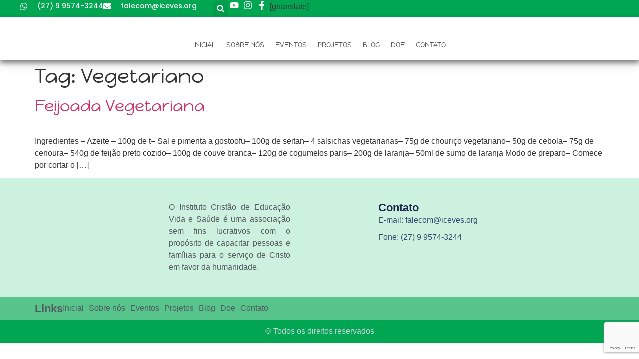

--- FILE ---
content_type: text/html; charset=utf-8
request_url: https://www.google.com/recaptcha/api2/anchor?ar=1&k=6LciJq0pAAAAAN-AKslE3ELBhbCZjcRdyCjSapJS&co=aHR0cHM6Ly9pY2V2ZXMub3JnOjQ0Mw..&hl=en&v=PoyoqOPhxBO7pBk68S4YbpHZ&size=invisible&anchor-ms=20000&execute-ms=30000&cb=6voa9e15b2rd
body_size: 48579
content:
<!DOCTYPE HTML><html dir="ltr" lang="en"><head><meta http-equiv="Content-Type" content="text/html; charset=UTF-8">
<meta http-equiv="X-UA-Compatible" content="IE=edge">
<title>reCAPTCHA</title>
<style type="text/css">
/* cyrillic-ext */
@font-face {
  font-family: 'Roboto';
  font-style: normal;
  font-weight: 400;
  font-stretch: 100%;
  src: url(//fonts.gstatic.com/s/roboto/v48/KFO7CnqEu92Fr1ME7kSn66aGLdTylUAMa3GUBHMdazTgWw.woff2) format('woff2');
  unicode-range: U+0460-052F, U+1C80-1C8A, U+20B4, U+2DE0-2DFF, U+A640-A69F, U+FE2E-FE2F;
}
/* cyrillic */
@font-face {
  font-family: 'Roboto';
  font-style: normal;
  font-weight: 400;
  font-stretch: 100%;
  src: url(//fonts.gstatic.com/s/roboto/v48/KFO7CnqEu92Fr1ME7kSn66aGLdTylUAMa3iUBHMdazTgWw.woff2) format('woff2');
  unicode-range: U+0301, U+0400-045F, U+0490-0491, U+04B0-04B1, U+2116;
}
/* greek-ext */
@font-face {
  font-family: 'Roboto';
  font-style: normal;
  font-weight: 400;
  font-stretch: 100%;
  src: url(//fonts.gstatic.com/s/roboto/v48/KFO7CnqEu92Fr1ME7kSn66aGLdTylUAMa3CUBHMdazTgWw.woff2) format('woff2');
  unicode-range: U+1F00-1FFF;
}
/* greek */
@font-face {
  font-family: 'Roboto';
  font-style: normal;
  font-weight: 400;
  font-stretch: 100%;
  src: url(//fonts.gstatic.com/s/roboto/v48/KFO7CnqEu92Fr1ME7kSn66aGLdTylUAMa3-UBHMdazTgWw.woff2) format('woff2');
  unicode-range: U+0370-0377, U+037A-037F, U+0384-038A, U+038C, U+038E-03A1, U+03A3-03FF;
}
/* math */
@font-face {
  font-family: 'Roboto';
  font-style: normal;
  font-weight: 400;
  font-stretch: 100%;
  src: url(//fonts.gstatic.com/s/roboto/v48/KFO7CnqEu92Fr1ME7kSn66aGLdTylUAMawCUBHMdazTgWw.woff2) format('woff2');
  unicode-range: U+0302-0303, U+0305, U+0307-0308, U+0310, U+0312, U+0315, U+031A, U+0326-0327, U+032C, U+032F-0330, U+0332-0333, U+0338, U+033A, U+0346, U+034D, U+0391-03A1, U+03A3-03A9, U+03B1-03C9, U+03D1, U+03D5-03D6, U+03F0-03F1, U+03F4-03F5, U+2016-2017, U+2034-2038, U+203C, U+2040, U+2043, U+2047, U+2050, U+2057, U+205F, U+2070-2071, U+2074-208E, U+2090-209C, U+20D0-20DC, U+20E1, U+20E5-20EF, U+2100-2112, U+2114-2115, U+2117-2121, U+2123-214F, U+2190, U+2192, U+2194-21AE, U+21B0-21E5, U+21F1-21F2, U+21F4-2211, U+2213-2214, U+2216-22FF, U+2308-230B, U+2310, U+2319, U+231C-2321, U+2336-237A, U+237C, U+2395, U+239B-23B7, U+23D0, U+23DC-23E1, U+2474-2475, U+25AF, U+25B3, U+25B7, U+25BD, U+25C1, U+25CA, U+25CC, U+25FB, U+266D-266F, U+27C0-27FF, U+2900-2AFF, U+2B0E-2B11, U+2B30-2B4C, U+2BFE, U+3030, U+FF5B, U+FF5D, U+1D400-1D7FF, U+1EE00-1EEFF;
}
/* symbols */
@font-face {
  font-family: 'Roboto';
  font-style: normal;
  font-weight: 400;
  font-stretch: 100%;
  src: url(//fonts.gstatic.com/s/roboto/v48/KFO7CnqEu92Fr1ME7kSn66aGLdTylUAMaxKUBHMdazTgWw.woff2) format('woff2');
  unicode-range: U+0001-000C, U+000E-001F, U+007F-009F, U+20DD-20E0, U+20E2-20E4, U+2150-218F, U+2190, U+2192, U+2194-2199, U+21AF, U+21E6-21F0, U+21F3, U+2218-2219, U+2299, U+22C4-22C6, U+2300-243F, U+2440-244A, U+2460-24FF, U+25A0-27BF, U+2800-28FF, U+2921-2922, U+2981, U+29BF, U+29EB, U+2B00-2BFF, U+4DC0-4DFF, U+FFF9-FFFB, U+10140-1018E, U+10190-1019C, U+101A0, U+101D0-101FD, U+102E0-102FB, U+10E60-10E7E, U+1D2C0-1D2D3, U+1D2E0-1D37F, U+1F000-1F0FF, U+1F100-1F1AD, U+1F1E6-1F1FF, U+1F30D-1F30F, U+1F315, U+1F31C, U+1F31E, U+1F320-1F32C, U+1F336, U+1F378, U+1F37D, U+1F382, U+1F393-1F39F, U+1F3A7-1F3A8, U+1F3AC-1F3AF, U+1F3C2, U+1F3C4-1F3C6, U+1F3CA-1F3CE, U+1F3D4-1F3E0, U+1F3ED, U+1F3F1-1F3F3, U+1F3F5-1F3F7, U+1F408, U+1F415, U+1F41F, U+1F426, U+1F43F, U+1F441-1F442, U+1F444, U+1F446-1F449, U+1F44C-1F44E, U+1F453, U+1F46A, U+1F47D, U+1F4A3, U+1F4B0, U+1F4B3, U+1F4B9, U+1F4BB, U+1F4BF, U+1F4C8-1F4CB, U+1F4D6, U+1F4DA, U+1F4DF, U+1F4E3-1F4E6, U+1F4EA-1F4ED, U+1F4F7, U+1F4F9-1F4FB, U+1F4FD-1F4FE, U+1F503, U+1F507-1F50B, U+1F50D, U+1F512-1F513, U+1F53E-1F54A, U+1F54F-1F5FA, U+1F610, U+1F650-1F67F, U+1F687, U+1F68D, U+1F691, U+1F694, U+1F698, U+1F6AD, U+1F6B2, U+1F6B9-1F6BA, U+1F6BC, U+1F6C6-1F6CF, U+1F6D3-1F6D7, U+1F6E0-1F6EA, U+1F6F0-1F6F3, U+1F6F7-1F6FC, U+1F700-1F7FF, U+1F800-1F80B, U+1F810-1F847, U+1F850-1F859, U+1F860-1F887, U+1F890-1F8AD, U+1F8B0-1F8BB, U+1F8C0-1F8C1, U+1F900-1F90B, U+1F93B, U+1F946, U+1F984, U+1F996, U+1F9E9, U+1FA00-1FA6F, U+1FA70-1FA7C, U+1FA80-1FA89, U+1FA8F-1FAC6, U+1FACE-1FADC, U+1FADF-1FAE9, U+1FAF0-1FAF8, U+1FB00-1FBFF;
}
/* vietnamese */
@font-face {
  font-family: 'Roboto';
  font-style: normal;
  font-weight: 400;
  font-stretch: 100%;
  src: url(//fonts.gstatic.com/s/roboto/v48/KFO7CnqEu92Fr1ME7kSn66aGLdTylUAMa3OUBHMdazTgWw.woff2) format('woff2');
  unicode-range: U+0102-0103, U+0110-0111, U+0128-0129, U+0168-0169, U+01A0-01A1, U+01AF-01B0, U+0300-0301, U+0303-0304, U+0308-0309, U+0323, U+0329, U+1EA0-1EF9, U+20AB;
}
/* latin-ext */
@font-face {
  font-family: 'Roboto';
  font-style: normal;
  font-weight: 400;
  font-stretch: 100%;
  src: url(//fonts.gstatic.com/s/roboto/v48/KFO7CnqEu92Fr1ME7kSn66aGLdTylUAMa3KUBHMdazTgWw.woff2) format('woff2');
  unicode-range: U+0100-02BA, U+02BD-02C5, U+02C7-02CC, U+02CE-02D7, U+02DD-02FF, U+0304, U+0308, U+0329, U+1D00-1DBF, U+1E00-1E9F, U+1EF2-1EFF, U+2020, U+20A0-20AB, U+20AD-20C0, U+2113, U+2C60-2C7F, U+A720-A7FF;
}
/* latin */
@font-face {
  font-family: 'Roboto';
  font-style: normal;
  font-weight: 400;
  font-stretch: 100%;
  src: url(//fonts.gstatic.com/s/roboto/v48/KFO7CnqEu92Fr1ME7kSn66aGLdTylUAMa3yUBHMdazQ.woff2) format('woff2');
  unicode-range: U+0000-00FF, U+0131, U+0152-0153, U+02BB-02BC, U+02C6, U+02DA, U+02DC, U+0304, U+0308, U+0329, U+2000-206F, U+20AC, U+2122, U+2191, U+2193, U+2212, U+2215, U+FEFF, U+FFFD;
}
/* cyrillic-ext */
@font-face {
  font-family: 'Roboto';
  font-style: normal;
  font-weight: 500;
  font-stretch: 100%;
  src: url(//fonts.gstatic.com/s/roboto/v48/KFO7CnqEu92Fr1ME7kSn66aGLdTylUAMa3GUBHMdazTgWw.woff2) format('woff2');
  unicode-range: U+0460-052F, U+1C80-1C8A, U+20B4, U+2DE0-2DFF, U+A640-A69F, U+FE2E-FE2F;
}
/* cyrillic */
@font-face {
  font-family: 'Roboto';
  font-style: normal;
  font-weight: 500;
  font-stretch: 100%;
  src: url(//fonts.gstatic.com/s/roboto/v48/KFO7CnqEu92Fr1ME7kSn66aGLdTylUAMa3iUBHMdazTgWw.woff2) format('woff2');
  unicode-range: U+0301, U+0400-045F, U+0490-0491, U+04B0-04B1, U+2116;
}
/* greek-ext */
@font-face {
  font-family: 'Roboto';
  font-style: normal;
  font-weight: 500;
  font-stretch: 100%;
  src: url(//fonts.gstatic.com/s/roboto/v48/KFO7CnqEu92Fr1ME7kSn66aGLdTylUAMa3CUBHMdazTgWw.woff2) format('woff2');
  unicode-range: U+1F00-1FFF;
}
/* greek */
@font-face {
  font-family: 'Roboto';
  font-style: normal;
  font-weight: 500;
  font-stretch: 100%;
  src: url(//fonts.gstatic.com/s/roboto/v48/KFO7CnqEu92Fr1ME7kSn66aGLdTylUAMa3-UBHMdazTgWw.woff2) format('woff2');
  unicode-range: U+0370-0377, U+037A-037F, U+0384-038A, U+038C, U+038E-03A1, U+03A3-03FF;
}
/* math */
@font-face {
  font-family: 'Roboto';
  font-style: normal;
  font-weight: 500;
  font-stretch: 100%;
  src: url(//fonts.gstatic.com/s/roboto/v48/KFO7CnqEu92Fr1ME7kSn66aGLdTylUAMawCUBHMdazTgWw.woff2) format('woff2');
  unicode-range: U+0302-0303, U+0305, U+0307-0308, U+0310, U+0312, U+0315, U+031A, U+0326-0327, U+032C, U+032F-0330, U+0332-0333, U+0338, U+033A, U+0346, U+034D, U+0391-03A1, U+03A3-03A9, U+03B1-03C9, U+03D1, U+03D5-03D6, U+03F0-03F1, U+03F4-03F5, U+2016-2017, U+2034-2038, U+203C, U+2040, U+2043, U+2047, U+2050, U+2057, U+205F, U+2070-2071, U+2074-208E, U+2090-209C, U+20D0-20DC, U+20E1, U+20E5-20EF, U+2100-2112, U+2114-2115, U+2117-2121, U+2123-214F, U+2190, U+2192, U+2194-21AE, U+21B0-21E5, U+21F1-21F2, U+21F4-2211, U+2213-2214, U+2216-22FF, U+2308-230B, U+2310, U+2319, U+231C-2321, U+2336-237A, U+237C, U+2395, U+239B-23B7, U+23D0, U+23DC-23E1, U+2474-2475, U+25AF, U+25B3, U+25B7, U+25BD, U+25C1, U+25CA, U+25CC, U+25FB, U+266D-266F, U+27C0-27FF, U+2900-2AFF, U+2B0E-2B11, U+2B30-2B4C, U+2BFE, U+3030, U+FF5B, U+FF5D, U+1D400-1D7FF, U+1EE00-1EEFF;
}
/* symbols */
@font-face {
  font-family: 'Roboto';
  font-style: normal;
  font-weight: 500;
  font-stretch: 100%;
  src: url(//fonts.gstatic.com/s/roboto/v48/KFO7CnqEu92Fr1ME7kSn66aGLdTylUAMaxKUBHMdazTgWw.woff2) format('woff2');
  unicode-range: U+0001-000C, U+000E-001F, U+007F-009F, U+20DD-20E0, U+20E2-20E4, U+2150-218F, U+2190, U+2192, U+2194-2199, U+21AF, U+21E6-21F0, U+21F3, U+2218-2219, U+2299, U+22C4-22C6, U+2300-243F, U+2440-244A, U+2460-24FF, U+25A0-27BF, U+2800-28FF, U+2921-2922, U+2981, U+29BF, U+29EB, U+2B00-2BFF, U+4DC0-4DFF, U+FFF9-FFFB, U+10140-1018E, U+10190-1019C, U+101A0, U+101D0-101FD, U+102E0-102FB, U+10E60-10E7E, U+1D2C0-1D2D3, U+1D2E0-1D37F, U+1F000-1F0FF, U+1F100-1F1AD, U+1F1E6-1F1FF, U+1F30D-1F30F, U+1F315, U+1F31C, U+1F31E, U+1F320-1F32C, U+1F336, U+1F378, U+1F37D, U+1F382, U+1F393-1F39F, U+1F3A7-1F3A8, U+1F3AC-1F3AF, U+1F3C2, U+1F3C4-1F3C6, U+1F3CA-1F3CE, U+1F3D4-1F3E0, U+1F3ED, U+1F3F1-1F3F3, U+1F3F5-1F3F7, U+1F408, U+1F415, U+1F41F, U+1F426, U+1F43F, U+1F441-1F442, U+1F444, U+1F446-1F449, U+1F44C-1F44E, U+1F453, U+1F46A, U+1F47D, U+1F4A3, U+1F4B0, U+1F4B3, U+1F4B9, U+1F4BB, U+1F4BF, U+1F4C8-1F4CB, U+1F4D6, U+1F4DA, U+1F4DF, U+1F4E3-1F4E6, U+1F4EA-1F4ED, U+1F4F7, U+1F4F9-1F4FB, U+1F4FD-1F4FE, U+1F503, U+1F507-1F50B, U+1F50D, U+1F512-1F513, U+1F53E-1F54A, U+1F54F-1F5FA, U+1F610, U+1F650-1F67F, U+1F687, U+1F68D, U+1F691, U+1F694, U+1F698, U+1F6AD, U+1F6B2, U+1F6B9-1F6BA, U+1F6BC, U+1F6C6-1F6CF, U+1F6D3-1F6D7, U+1F6E0-1F6EA, U+1F6F0-1F6F3, U+1F6F7-1F6FC, U+1F700-1F7FF, U+1F800-1F80B, U+1F810-1F847, U+1F850-1F859, U+1F860-1F887, U+1F890-1F8AD, U+1F8B0-1F8BB, U+1F8C0-1F8C1, U+1F900-1F90B, U+1F93B, U+1F946, U+1F984, U+1F996, U+1F9E9, U+1FA00-1FA6F, U+1FA70-1FA7C, U+1FA80-1FA89, U+1FA8F-1FAC6, U+1FACE-1FADC, U+1FADF-1FAE9, U+1FAF0-1FAF8, U+1FB00-1FBFF;
}
/* vietnamese */
@font-face {
  font-family: 'Roboto';
  font-style: normal;
  font-weight: 500;
  font-stretch: 100%;
  src: url(//fonts.gstatic.com/s/roboto/v48/KFO7CnqEu92Fr1ME7kSn66aGLdTylUAMa3OUBHMdazTgWw.woff2) format('woff2');
  unicode-range: U+0102-0103, U+0110-0111, U+0128-0129, U+0168-0169, U+01A0-01A1, U+01AF-01B0, U+0300-0301, U+0303-0304, U+0308-0309, U+0323, U+0329, U+1EA0-1EF9, U+20AB;
}
/* latin-ext */
@font-face {
  font-family: 'Roboto';
  font-style: normal;
  font-weight: 500;
  font-stretch: 100%;
  src: url(//fonts.gstatic.com/s/roboto/v48/KFO7CnqEu92Fr1ME7kSn66aGLdTylUAMa3KUBHMdazTgWw.woff2) format('woff2');
  unicode-range: U+0100-02BA, U+02BD-02C5, U+02C7-02CC, U+02CE-02D7, U+02DD-02FF, U+0304, U+0308, U+0329, U+1D00-1DBF, U+1E00-1E9F, U+1EF2-1EFF, U+2020, U+20A0-20AB, U+20AD-20C0, U+2113, U+2C60-2C7F, U+A720-A7FF;
}
/* latin */
@font-face {
  font-family: 'Roboto';
  font-style: normal;
  font-weight: 500;
  font-stretch: 100%;
  src: url(//fonts.gstatic.com/s/roboto/v48/KFO7CnqEu92Fr1ME7kSn66aGLdTylUAMa3yUBHMdazQ.woff2) format('woff2');
  unicode-range: U+0000-00FF, U+0131, U+0152-0153, U+02BB-02BC, U+02C6, U+02DA, U+02DC, U+0304, U+0308, U+0329, U+2000-206F, U+20AC, U+2122, U+2191, U+2193, U+2212, U+2215, U+FEFF, U+FFFD;
}
/* cyrillic-ext */
@font-face {
  font-family: 'Roboto';
  font-style: normal;
  font-weight: 900;
  font-stretch: 100%;
  src: url(//fonts.gstatic.com/s/roboto/v48/KFO7CnqEu92Fr1ME7kSn66aGLdTylUAMa3GUBHMdazTgWw.woff2) format('woff2');
  unicode-range: U+0460-052F, U+1C80-1C8A, U+20B4, U+2DE0-2DFF, U+A640-A69F, U+FE2E-FE2F;
}
/* cyrillic */
@font-face {
  font-family: 'Roboto';
  font-style: normal;
  font-weight: 900;
  font-stretch: 100%;
  src: url(//fonts.gstatic.com/s/roboto/v48/KFO7CnqEu92Fr1ME7kSn66aGLdTylUAMa3iUBHMdazTgWw.woff2) format('woff2');
  unicode-range: U+0301, U+0400-045F, U+0490-0491, U+04B0-04B1, U+2116;
}
/* greek-ext */
@font-face {
  font-family: 'Roboto';
  font-style: normal;
  font-weight: 900;
  font-stretch: 100%;
  src: url(//fonts.gstatic.com/s/roboto/v48/KFO7CnqEu92Fr1ME7kSn66aGLdTylUAMa3CUBHMdazTgWw.woff2) format('woff2');
  unicode-range: U+1F00-1FFF;
}
/* greek */
@font-face {
  font-family: 'Roboto';
  font-style: normal;
  font-weight: 900;
  font-stretch: 100%;
  src: url(//fonts.gstatic.com/s/roboto/v48/KFO7CnqEu92Fr1ME7kSn66aGLdTylUAMa3-UBHMdazTgWw.woff2) format('woff2');
  unicode-range: U+0370-0377, U+037A-037F, U+0384-038A, U+038C, U+038E-03A1, U+03A3-03FF;
}
/* math */
@font-face {
  font-family: 'Roboto';
  font-style: normal;
  font-weight: 900;
  font-stretch: 100%;
  src: url(//fonts.gstatic.com/s/roboto/v48/KFO7CnqEu92Fr1ME7kSn66aGLdTylUAMawCUBHMdazTgWw.woff2) format('woff2');
  unicode-range: U+0302-0303, U+0305, U+0307-0308, U+0310, U+0312, U+0315, U+031A, U+0326-0327, U+032C, U+032F-0330, U+0332-0333, U+0338, U+033A, U+0346, U+034D, U+0391-03A1, U+03A3-03A9, U+03B1-03C9, U+03D1, U+03D5-03D6, U+03F0-03F1, U+03F4-03F5, U+2016-2017, U+2034-2038, U+203C, U+2040, U+2043, U+2047, U+2050, U+2057, U+205F, U+2070-2071, U+2074-208E, U+2090-209C, U+20D0-20DC, U+20E1, U+20E5-20EF, U+2100-2112, U+2114-2115, U+2117-2121, U+2123-214F, U+2190, U+2192, U+2194-21AE, U+21B0-21E5, U+21F1-21F2, U+21F4-2211, U+2213-2214, U+2216-22FF, U+2308-230B, U+2310, U+2319, U+231C-2321, U+2336-237A, U+237C, U+2395, U+239B-23B7, U+23D0, U+23DC-23E1, U+2474-2475, U+25AF, U+25B3, U+25B7, U+25BD, U+25C1, U+25CA, U+25CC, U+25FB, U+266D-266F, U+27C0-27FF, U+2900-2AFF, U+2B0E-2B11, U+2B30-2B4C, U+2BFE, U+3030, U+FF5B, U+FF5D, U+1D400-1D7FF, U+1EE00-1EEFF;
}
/* symbols */
@font-face {
  font-family: 'Roboto';
  font-style: normal;
  font-weight: 900;
  font-stretch: 100%;
  src: url(//fonts.gstatic.com/s/roboto/v48/KFO7CnqEu92Fr1ME7kSn66aGLdTylUAMaxKUBHMdazTgWw.woff2) format('woff2');
  unicode-range: U+0001-000C, U+000E-001F, U+007F-009F, U+20DD-20E0, U+20E2-20E4, U+2150-218F, U+2190, U+2192, U+2194-2199, U+21AF, U+21E6-21F0, U+21F3, U+2218-2219, U+2299, U+22C4-22C6, U+2300-243F, U+2440-244A, U+2460-24FF, U+25A0-27BF, U+2800-28FF, U+2921-2922, U+2981, U+29BF, U+29EB, U+2B00-2BFF, U+4DC0-4DFF, U+FFF9-FFFB, U+10140-1018E, U+10190-1019C, U+101A0, U+101D0-101FD, U+102E0-102FB, U+10E60-10E7E, U+1D2C0-1D2D3, U+1D2E0-1D37F, U+1F000-1F0FF, U+1F100-1F1AD, U+1F1E6-1F1FF, U+1F30D-1F30F, U+1F315, U+1F31C, U+1F31E, U+1F320-1F32C, U+1F336, U+1F378, U+1F37D, U+1F382, U+1F393-1F39F, U+1F3A7-1F3A8, U+1F3AC-1F3AF, U+1F3C2, U+1F3C4-1F3C6, U+1F3CA-1F3CE, U+1F3D4-1F3E0, U+1F3ED, U+1F3F1-1F3F3, U+1F3F5-1F3F7, U+1F408, U+1F415, U+1F41F, U+1F426, U+1F43F, U+1F441-1F442, U+1F444, U+1F446-1F449, U+1F44C-1F44E, U+1F453, U+1F46A, U+1F47D, U+1F4A3, U+1F4B0, U+1F4B3, U+1F4B9, U+1F4BB, U+1F4BF, U+1F4C8-1F4CB, U+1F4D6, U+1F4DA, U+1F4DF, U+1F4E3-1F4E6, U+1F4EA-1F4ED, U+1F4F7, U+1F4F9-1F4FB, U+1F4FD-1F4FE, U+1F503, U+1F507-1F50B, U+1F50D, U+1F512-1F513, U+1F53E-1F54A, U+1F54F-1F5FA, U+1F610, U+1F650-1F67F, U+1F687, U+1F68D, U+1F691, U+1F694, U+1F698, U+1F6AD, U+1F6B2, U+1F6B9-1F6BA, U+1F6BC, U+1F6C6-1F6CF, U+1F6D3-1F6D7, U+1F6E0-1F6EA, U+1F6F0-1F6F3, U+1F6F7-1F6FC, U+1F700-1F7FF, U+1F800-1F80B, U+1F810-1F847, U+1F850-1F859, U+1F860-1F887, U+1F890-1F8AD, U+1F8B0-1F8BB, U+1F8C0-1F8C1, U+1F900-1F90B, U+1F93B, U+1F946, U+1F984, U+1F996, U+1F9E9, U+1FA00-1FA6F, U+1FA70-1FA7C, U+1FA80-1FA89, U+1FA8F-1FAC6, U+1FACE-1FADC, U+1FADF-1FAE9, U+1FAF0-1FAF8, U+1FB00-1FBFF;
}
/* vietnamese */
@font-face {
  font-family: 'Roboto';
  font-style: normal;
  font-weight: 900;
  font-stretch: 100%;
  src: url(//fonts.gstatic.com/s/roboto/v48/KFO7CnqEu92Fr1ME7kSn66aGLdTylUAMa3OUBHMdazTgWw.woff2) format('woff2');
  unicode-range: U+0102-0103, U+0110-0111, U+0128-0129, U+0168-0169, U+01A0-01A1, U+01AF-01B0, U+0300-0301, U+0303-0304, U+0308-0309, U+0323, U+0329, U+1EA0-1EF9, U+20AB;
}
/* latin-ext */
@font-face {
  font-family: 'Roboto';
  font-style: normal;
  font-weight: 900;
  font-stretch: 100%;
  src: url(//fonts.gstatic.com/s/roboto/v48/KFO7CnqEu92Fr1ME7kSn66aGLdTylUAMa3KUBHMdazTgWw.woff2) format('woff2');
  unicode-range: U+0100-02BA, U+02BD-02C5, U+02C7-02CC, U+02CE-02D7, U+02DD-02FF, U+0304, U+0308, U+0329, U+1D00-1DBF, U+1E00-1E9F, U+1EF2-1EFF, U+2020, U+20A0-20AB, U+20AD-20C0, U+2113, U+2C60-2C7F, U+A720-A7FF;
}
/* latin */
@font-face {
  font-family: 'Roboto';
  font-style: normal;
  font-weight: 900;
  font-stretch: 100%;
  src: url(//fonts.gstatic.com/s/roboto/v48/KFO7CnqEu92Fr1ME7kSn66aGLdTylUAMa3yUBHMdazQ.woff2) format('woff2');
  unicode-range: U+0000-00FF, U+0131, U+0152-0153, U+02BB-02BC, U+02C6, U+02DA, U+02DC, U+0304, U+0308, U+0329, U+2000-206F, U+20AC, U+2122, U+2191, U+2193, U+2212, U+2215, U+FEFF, U+FFFD;
}

</style>
<link rel="stylesheet" type="text/css" href="https://www.gstatic.com/recaptcha/releases/PoyoqOPhxBO7pBk68S4YbpHZ/styles__ltr.css">
<script nonce="ESwSpq7R30x-nfHwz5p7sg" type="text/javascript">window['__recaptcha_api'] = 'https://www.google.com/recaptcha/api2/';</script>
<script type="text/javascript" src="https://www.gstatic.com/recaptcha/releases/PoyoqOPhxBO7pBk68S4YbpHZ/recaptcha__en.js" nonce="ESwSpq7R30x-nfHwz5p7sg">
      
    </script></head>
<body><div id="rc-anchor-alert" class="rc-anchor-alert"></div>
<input type="hidden" id="recaptcha-token" value="[base64]">
<script type="text/javascript" nonce="ESwSpq7R30x-nfHwz5p7sg">
      recaptcha.anchor.Main.init("[\x22ainput\x22,[\x22bgdata\x22,\x22\x22,\[base64]/[base64]/UltIKytdPWE6KGE8MjA0OD9SW0grK109YT4+NnwxOTI6KChhJjY0NTEyKT09NTUyOTYmJnErMTxoLmxlbmd0aCYmKGguY2hhckNvZGVBdChxKzEpJjY0NTEyKT09NTYzMjA/[base64]/MjU1OlI/[base64]/[base64]/[base64]/[base64]/[base64]/[base64]/[base64]/[base64]/[base64]/[base64]\x22,\[base64]\\u003d\x22,\x22ZMOLw7fCvBDCm8Ktw5vCnQ/CthoEw6/Do8Kff8Kww6LCqsKew6fCpUvDsiYbMcOXPXnCgG/DvXMJDsKZMD8Ow6VUGgVFO8OVwoDCq8KkccKHw6/[base64]/JsOVO8KHWzJ9w6DDi8KLwogsBGrCjTvCv8KlEi9hTsKLPQXCj0PCo3l4cj8pw77CmcKdwonCk0zDgMO1woIkM8Khw63Ct1bChMKfUcK9w58WEMKNwq/[base64]/DggbCpEzDmjMDDcKiwroZwoAPw4N4fsOdV8OVwrvDkcO/[base64]/DqTzDhMOSworDucO5w7LDrR3Dlw8sw7vCkRbDrG89w6TCssK+Z8KZw7vDvcO2w48awotsw5/[base64]/[base64]/ChMKgwqvCgMO+NG/CpMKbwr1ywotvwp5JwocaTcK8R8OLw443w6ESCDPDhD/CvsKcRsOgVTouwo07fsKqUxnDvho3ZMK+D8Knd8KLYsO6w6zDjcOaw6TClsK0f8OjVcOawpDCoVo0w6vDhDfDicOob2HDkgknMsO/B8ONwpXCjXY/QMKVdsOrwqBeF8OOVkVwACLCpFsSwqLDsMO9w5l6w5lGClVsAnvCsk7DtsKnw481VmZzwqrDoR/[base64]/Ci8Kgw7sBw404HUlGJhN0NWJIwp1FwrHCnsOBwqrChDfCjcKww7DDvnlvw75Hw5J8w7HDtyrDjcKgwrXCpsKqw4zCjgUlYcKPesK9w7d9V8K3wp/DlcOlBcONYcK1wp/CqXgPw6BUw5LDucKPBMO+Pl/CrcOjwpd3w4vDksOWw4/[base64]/[base64]/MMK4wqELwo4Rw7g2alDDqyTCi8O/BTLDvMO4b0RYw4huacKyw4sqw5BiY1EVw4fDkibDtzjCrcO1AMKEC3XDmy5AWcKBw6HDtcK8wofCrg5CAyvDjGjCvcOGw5/DtyXCsCTChMKpbgPDhErDvnXDkT3DrkDDg8KGwrMTZ8K/fGvChnBoMhDChMKbwpMpwrcpZcOxwo5lwr/CssOaw4kKwrHDi8Kaw6XCrWfDgkt2wqDDiXDDrQAfaAtGWEstwq5MQsKnwr9Ww4RLw4fDsgPDj1sXJw9fwozChMO3GFw+w5rDu8Kjw6DCtsOEJW7ClMKdUEXCjTTDnwXDu8Ohw63CkCNfwpgGeC98MsKfBkvDg0AmAk/DksKPw5TDmMOiXjzDtMO3w44pKcK3w5PDl8OHw5/CjcKZd8Omwpdyw6E9woLCmsOswpzDtcKVwqHDucKNwpfDm2NEFADCocOTRMKxBmJpw4hSwqfChsKLw6TDlDzCusK/wqnDmhluDVZLDnjCoEHDrsOnw5xuwqRFDcKPwqnDg8Obw4kEw5xew5w8woB/wq5EBcOwCsKHLMOQF8K2w5syHMOke8O5wojDvyTCs8OXLXrDssOLw6NAwpRTYkdODHPDvHhRwqHCq8OId3cvwo3CuAPDijsPVMKjQF1bajsCG8KQYkdIFcO3BcODUm7Dq8OzT2zDpcKcwppJJhHCvMKgw6rChU7DqXrDoXdLw5nCvMKBBMO/c8KvVGjDrMKOQMOKwqDCog7CgR8awqDCrMK8w4XCmnHDrRzDhMKaP8OAB0BkCcKLwo/DtcKGwpk7w6TDnsO8ZMOhw4lxwqQ6QT7Dl8KFwocmXQtIwodAGRDCrAbChlbCg1Nyw5EMXMKBwq3Duhhiw7BxO1DDqSTCv8KPNVJjw5ImZsKEw5o8esKfw64cRA7Cu0XCvwZbwqfCq8K9w5N/[base64]/WsKqVQNgwpdwbMK2w4sjY8K2w45Tw6VxWSvDqMOmw7pNP8Klw7JAQ8ONGwLCnEvDuFvClBnDngjCnj1pXMOLbsOAw6dZPC4SNcKWwpTClxobXMKpw6VECcKJFMKGwqMTwqx+w7c4w7HCtEzDusOiO8OREsOPRQPDrMOzwql2NGLDgEB/w45JwpLDtlo3w5cTQ2Bra0zCqS9PBMKNd8KGwrMpaMOfw7nDg8Ojwpx4YC3CgMKdwonDlcKRYsO7NSxEAykOwrkfw6UJw5xjwpTCtEPCpcK5w58HwpRQP8ObETnCkCgPwrzCisO3w47Cl3XCtQZCWsKoI8KaJMO/[base64]/Diw0ywq/DpMKBDz8AdMOnOmo9RcODQ03DuMKdwp/DnFpVKAwxwpnCmMOhw6o1wqrDj1rCtxs/w7PCuVVjwrcPaQYqdlzChsKxw4nDsMKzw7wwQTDCpz8NwrJsDMKDM8K6wpLCs1QFa2TCuGDDrkcyw6Y1w7rDmyR9en5RL8Kow7VMw4hhwq8Xw77Dng/CoAjCjsKPwqHDt0wuaMKSwrPDjhY4TsO6w4HDqsKfw5DDr2XCnnBbTMOGMsKoPMK4w5rDkMKfUzp2wr/Cr8OQeWcICsKfJC3ClWUJw5tCdHlTXMOyQ2jDi2XCscOmG8ObXyvCgV01TMKLfcKTw5TClVltXcOgwrfCg8Kfw5PDgRZyw7pYEcOYw4MZAm/DshJPEklEw5opwpkbfcOxFBJwVsKcYGTDj3o7RcKJw5sAwqXCucOhYsOTw6bCgMK9wq5lQTbCsMK5wq/DvTzCpyk7w5Alw7E3wqfCk17CkMK4FsKfw5FCJ8KvSMO8wolWMMO0w5ZtwqrDvMKmw7DCsQDCvGA+LcOJw701fgvCtMKsV8KSTsKSCAILDAzCvsOCd2EdSMOpFcOIw7pfblnDoHs7MhZKwphDw5o1dsKpX8O3wqvDnCnCrQd/BSrCuyXCvcKLXsKRXxRAw683bGLCvV54w5oow5nCtcKeDWDCi2nDvMKDd8KybcORw6MyUsOJJsK0bFLDpTRrCsOMworDjQkXw5PDpMOnZ8OrScKaOlllw7tKw5piw48HAC0gdVbDow/Ck8OyLz4bw47CqsOtwpHCgjZ+wpc0woXDgArDlCAswqTCocOlKsOHJ8Ovw7hLFcKtw4w8w6DCtMKGUEcBRcKoBsKEw6HDt2I2w607wpnCm0/[base64]/[base64]/CkcKpUMOhwokWegFFCh9VG8OoO0LDrcOsQcKuwr3DvMOmJsKHw4hOwpbDncOaw4s9wosgMcOddzQgw7IfH8Olw48QwoQvwpbCnMOfw5PCl1PCv8KmEcOFNHt/KERrHMKSZcOFw5gEw77DocKPw6PCo8KCw7PCiihuXBMcJytcXBBpw4XCqcKlN8OEWBDCkT7ClsO0wr/[base64]/dMKRwrJiPcKgRTjDoCbDvh8pKC0QQ8K4wqtcJsKwwpNlwp5Hw5TCrlsmwp59WEzDp8OOfsOIMR/Dhh9XKETDtT3ChsOADMOkKQ5XaV/Dg8K4wpbCqwLDhAsPw7rDoDnCnsK7wrXDvsO6TcKBw43DqMKoERVwY8Ouw4fDtWUvw63DnB/[base64]/w5Jqw6rCkMOIwo7DkRdrEcOuVQHCmlLCk0/CgmXDmGoBwoc4BsO3w7zDhMKzwoJiflLCpXlYM0XDg8OlIMKaUi8dwokkf8K5c8OVw4/DjcOEKgnCk8KRwpXCq3d4wq/[base64]/[base64]/wovDjggGP1XCmMKawr1sVcOYwoUDwrRxPcO0V0stMMOLwqhYY3pKwoseVcOnwoAswodbDMOpaA/Dj8KZw4AewonCvsONCsKUwohETcKSa1LDpVjCp0LCglRdw6YFUCdNJTnDuiYtKsOZwrVtw7vCi8OUwpPCo3ZBcMOeaMO6BGNsOMKww5lpwqTDtClAwqBqwqhCwpjCmkFcJg9UFsKMwpvDvQnCu8KdwqPCjS/CqF7Di28awpfDozNVwqHDpH8Yc8ORJUskCMKWfMKCLj7DtMKLPsOGwpLDmMK+GBNrwoBXaT9cw5N3w4XCi8OEw7rDpg7DsMOpwrZ4HcKFb07CjMOTUGJ+wr/ChW7CpcK2KcKyal1vPSDCpcOMw67DgjXCiQLDjcKfwr4aeMKxwrrCkH/[base64]/woAyw51WWMKRC8KJUcODdsOxw73DssO9w7HCun0Fw7t4MRlMSA4AIcK/WMKhDcK8WMKRUCkdwp8ewrzDt8KgHcO5VMOxwrF8KMOWwpMrw7vClMOnwo5Fw68MwqnDgSsgSTfDq8O1ecKrwp7Dj8KRMsKYa8OrNVrDjcKkw6zCgjlMworDtcKdEMODwpMSIMO6w43CkCZFN1scw7MlUWbChmZ6w5/Dk8Kkw4URw57DtsOJwpfCssKUJG/[base64]/[base64]/[base64]/Dr8OMd8KbwoY1wrfDucKffMOyYsO9wqRyZ2PChDBLIMKqfMORMMKnwpY+d13Cv8OBEMK7w7fDscKGwo8lI1JXw6nDjsOcOsOBwrdyfEDCo1/CpsOHQMKtW2E5w4/Dn8KEw5k5fcOzwpRpN8OLw6FeLsKpw6hYScKzThgQwp9vw6vCnsKOwoLCtcOwdcKIwobCj3tEw7/[base64]/Cl08JODUOGVdsw4ZVw5rDs2fCicOBw6zCv00Sw7jCuHAIw63CsTAgOwnCi27DpMKDw6Qsw5jCu8K9w7jDocKlw7J5QRkyLsKJMHU8w5XDgMOtNMOVIsONG8Kuw6XCiAg4L8OCc8O0wrFYw6fCgDvDtQPCp8Kow5XClzVWOMKNHxhNIgbDlsOQwrkVw6TChcK8fV/CuwkNCsOVw7tQw4EywqZiwr7DvMK3b0nDisKZwqvCrGfCkcKhA8OKwr5qw6TDhFvCs8KJBMKoXhFpFsKcwq/[base64]/CiSvDi0rDhRnDtko2GsKrZA8Iw7rDr8Kqw6lOwrdQMcOdXDPDmRbClcKswqpMRFrCj8OHwrkjYMO9w43DqsO8TMOUwpLDmyYEwpPDl2ViOMOowrnCncOVM8K/IsOTw64uZ8KHw5J3fsOkw7nDpRnCncKmBUfCp8KRcMOeNsOFw7rDr8OOKADCtMO8w5rCi8OFbcKxwq/[base64]/DmEt7w5MVwp3DsCsNwqTDnMKVfgDDrcO+GcOtPQIaHV3CvAFEwprCosOAWMO9w7/Cu8OzCRkjw6RAwrMzQcO6I8KlIh8sHsO1CFELw5krLMOqw5HCk1EmScKPY8O5CcKbw7IYwrA2wpDDgMOfw7PCjhAlHkbCisKxw7sIw7oTGT/DmQbDrsOZKT/DgsKbwrfCisK/w7fCqzIrX08/w4hAw7bDtMKVwpcjOsOrwqLDpQ9awq7ClX/DthvDn8KLw6EywpInOjFWwrNnB8Kzwp8gZT/CgEvCpS5Wwp9Pwq9LCVLDtTTDucKOwrhMcsODwr3CmMO+cwAtwp9uYDEXw7oxOMKjw5B5wqhkwp80TMK3c8KNwohvSh5SLG3CtjhecEzCssKjJcKBE8OxFsKkXGY1w4I9fHjDsmLCgMK6wrbDm8OCwqhqJ1vDqMONdlbDkysYOkFNM8KEHMK2SMK/w4jCjzvDu8OewpnDlhEGLwh/w4rDlMODA8OZaMOkw5oTw4LCrcKmeMKhwqciw5TDm1A3QRdTw6DDg2oHKcOpw4oOwpbDrMOUSg0BJsK2KnbChwDDrcO9O8KEOgbChcOewpnDij/CnsKSbj8Gw4lpTzvCuncnwpRVCcK6wqxJJ8O6ZT/[base64]/[base64]/DuGF3woXDmcK+IipBw57DrTYPN3kuw4fDjGkzN0DCrwrCpDbCjcOOwqHDpmnDj1nCjcKSewkNwp7Dq8KCw5bCgMO/B8OCwo0RVw/DoRMMw5zDl20md8KrbcK8CxrChcOXe8OfTsOUw51yw7zCmALCjsKRCcOjU8ODw7t5DMO6wrcAwrrDv8OqLl19VcO9w7JzTcO+U2bDocKnwrBAa8OcwoPCrATCtR0awoYCwpFVTcOcfMKmMy/[base64]/wqd6fsO0wr47ZcKSw7tna8KjwqV4w4Vbw4/Ci1vDqxXCum3CqMOhNsOHw7ZYwq/DtcO1JcOeGBAaFMK5cztbVcOcE8K+S8OCM8O7wrrDj3bChcK7w6TDmHHDlT1/KR/CoiNJw79Qw65kwoXCpQXCtgrDlMK1TMOhw7FPw7vDq8Kaw5zDuzoebsKwYsKcw77CpcOfGh90eFzCjH4IwqrDu3hww4/[base64]/CtsOKw6zDusONcwd9KCkeI3lHw6XDvQJAI8OawqQFw5o8FMKVTcKPPsKTwqPDqMK8McKow4TCucKCwr0Iw4Eiwrc+U8KVPTtLwrXCk8KVwpbCucKbwp7Du0jDvkHCmsO4w6J1wrLCnMOARcK8wqkkdsO3w5jDoTggBcO/wq8Ow7gpwqHDkcKZwpduKcKpccKCwqHDnHjCp3HDlyd2ay1/REzChsOPPMOKDTlWGm3ClzRdAH4Xw4EBIEzDkjFNBRrCpQdNwrNIwrJwYsOATcOUwq3Dm8OmZcK0w6w/[base64]/DscKNw5LDi2FAE8OZw5TDs8K7DVErw4jDnj1Fw4vDoBZrwobCmMKHOkjDvjLCjMKbDRpqw5TCu8Kww7ADwp/CtMOswohIw7XCuMKfJ35jTycNdcKpw7LDumMDw7QXQXnDrcO2QcKgO8ORZC1HwrLDlhtgwpLCjg7DncOrw5UdYcOhwq5TOsKhY8K/[base64]/CmzloAwnCjsK+cwLCjMKVwqxzw5DDt0vDkEXDp3zDiFzCpcO2FMKMT8KQTMOrQMOhSCodwpMhwrVcfcOuG8OgDgEhwrTCqcOBwqjDlkg3wrovwpTDpsKUwo4MFsO/w7nDpmjCox3DgsOvw7J1csOUwpUnw5rCkcOHwqnCm1fCpzQndsOuwrhfC8KkKcKnFS18YFpFw6LDk8KpZ2k+dMObwoYEw4Q4w6oWOxVuRTRTCMKAcsOrwo3Dv8Kfwp3Cl3TDosOVOcK/GcKjOcKCw5PClsK0w5bDohLCn2QNA31WV0/DusOPbsO9DMKxecKnwpU4fWpMcHjCpwrCq1Jhwp3DmWZAecKOwqDClsKBwp1tw4NZwq/Dh8KuwpDCqsOgMMKLw5fDuMOEwpIAQHLCvsKiw6jCh8OyE3nDu8OzwpHDhMKCBS3DojoAwo9KeMKMw6fDngRjw4YlHMOEWWMCbC5nwobDuHIjEcOjc8KcOkAQXXhlHsObw6nCo8K/aMKrNCxpIWTCoiM0bTPCtMKFwozCp13DvXTDmcOawqbCgT3DnxDCisOTFcKoFMOfwp/CpcOGBcKUaMO0w4LCmjHCq1zCnX8cwprCisKqDRtAw6jDrFp3w4cawrVowrtcX3Mtwoc3w4F1fQFPM2fDvGvDicOiVSAvwos8XQXClnE8fMKLNcOsw6jCjDPCvsK+wobDnsOlWsOEGDnCgAN/w6/DpG3Dg8OFw405wobDtcKxEhjDrUUkwrrCsiZ2dA3CscOBwocEw5rDvxRbf8KKw6puwpbDjcKhw6vDkE4Jw4/DscKHwqNywqNlAsOgw7fClMKrIMKXMsKJwqDCv8KWw7FXw6fCmMKow5RUWcOvYcOjCcOnw7rCjWbCtMOVJgDDlVDDpHANw5/CocKEJ8KkwrtmwptpGUQPwo4dLMKGwpM2K3p0w4MEwqbCkF/Cu8OJSXoiw4bCuBZeJsOvwoLDr8ObwqbDpUjDhMKZZBhCwq/DjnZMYcO8woh4w5bCtcOyw4M/[base64]/DucKGw5jCqcOCQsOJw6LCmiguw4Zne34lOHvDisOjSsKBw6Bpw5vChg/CgnnDqUZlWsKGQ1J8ZkQjY8KTNsKgw73CoSLCtMK1w45Aw5XDoSTDisOlaMOPGMKQDXNbUlcFw6Y8c3zCt8KoSWgow7rDkH9AGcOgf1DDqj/DpHMmesOjJw7Dl8OLwpnCvGgRworCnFByIsOtJV0nR1fCocKqw6RzfS/DscOTwrPCnMK9w7MKwpTDh8Ouw4rDkV7DjcKbw7PDpw3CgcKvw4zDhMOfAEzDsMKzF8OCw5cZbsKLKMO2OcKPOXorwrIYeMOzQVDDvTXCnG3CqcK1RinCggPCrcKbwpLCmhjCqcOdw64IalsPwpNdw48ywo/CncK5dMK3O8KROgvChsKvTcOTexNLwpLDucK9wqTDpsK9w77DrcKQw61gwqnCqsONY8OMNcOBw5dQwog8wo8+F2DDuMOMcMOLw5oOw5Aywp49DhJCw5dCw650EMKNLHBowo3Dn8O8w5rDvsKiTyLDoijDqyLDllbCs8KTIMO/[base64]/DqGklw45NEEfCu8OrwpIWQMO2L8KZAHhMw5LDkGcdw7kCY3bDiMOKB2hNwqxQw4fCt8Opw6UTwqvCnMOpScKiw7UPbwR0LjtPdsKDPcOuwoIdwpUCw69UTcOZWQJpIjoew4fDlDbDocOgDAkZe2Izw7/Ck1lnRXpMaEzDjVbClAdyYVUmwqnDmBfCgRRaP0AZTBoCMMKywpEfIQ7CrcKAwp4owqYiC8OaC8KPHxpFLMO4woBCwr97w7LCgcOdasOkFyXDmcOZb8KRw6/CtBx9w4PDrGrCiRLCvsOAw6rDqsOOwokiw6E1VBAZwpcqICZ7wrXDlMOaPMORw7fCvsKNw48kEcKaMjB0w48wG8KZw4kiw6ViecKmw4JVw5ohwqbClsO7CS3Doy/Cl8O2w4jClVVMAsOaw6/DngM5NGjDu0UTw4o8KsO9w4V0W33DpcKMVx4aw55mLcOxw7fDksKLK8KxTsKJw7nDr8O9b01Uw6sEbMKxe8KAwrXDu2zDs8OIw5DCtgU4csOZHjbCiywxw5VIWXB7wrXCiEhhw4/Cv8Oww6RvW8KawovDmMK/AsOPwqTCisOCwpTChxzCjFByXETDjMKsJm9SwpzCvsKPwqFYw4XDssOsw7vCkAxscn84wokRwrTCpjkMw6Y/w7kIw5nDqcOaBMKcVMOJwqPCtcK+wqLCh3kmw5TDk8OKVSwfN8KiDDnCpi/CqRzCrsK0fMKJw4TDq8O6W2zCjsKHwqh+A8KRw4HCj0HCksK5bSnCj2rCnF7DhW/DlsKdw5dQw6rDvC/Cl18owrcBw4NedcKGYMKcw698wr0swq7CkVfDgGwUw6bDsXnClEnDoQgCwoHDlMKdw71cXiLDsQ3Ch8OHw54+w6XDoMKTwpLCqmPCocOLwpjDq8OUw7U+JDXCh1TDrCIoHh/Dom8Cw708w4nColbCk1vCr8KSwrTCpT4Ewq/CosKuwrkUaMOWwr1sH07DhEECTcK9w7QPwrvCjsKiwrzCoMOCOCjDmcKXwrnCsBnDjMO4OcKjw6TCmMKEwpHCg04AN8KcUG9ow457wrcywqJmw7pMw5vDnkQCJcKhwqk2w7IGKDg3wpXDji3Dj8KZwqzCgR7Dn8Ocw4/DkcOsEHp3ExdvKk9cFcOJw47Ch8KDwrZEcQYkBsOTwoMGMHvDmHt8fn7Dii9/C3YXw5rDqcKsPm5vw4IwwoZNwrDDuwbCsMOnOSfDg8Okw5NJwrA3woM8w5nCsgRhBMK9eMOdwr9ew5RmHsOxEXchGUrDiTfDusO+w6TDh31fwo3CrSbDtsOHE3HCksOqCcO+w5MACELCpmdQbUjDsMKVbsOSwp95w4tTNDBfw5/[base64]/CozTCp0/DgcOpXcO6MsKuw7BEbwzDhcKzNXzDhMOawoHDuAPDqBs4wp3CoCMAwpjCvynDmMOkwpFNwpzDo8KDw61YwqFTwr57w4VqGsKSNsKFCkvDpcOlFmYsIsK7wpc/w4XDs0nCiA94wrzCqcOXwrhHDcO6MFnDu8KuFcO2Y3PCmkbCp8KFDC9tA2XDvsOaRWzCm8OUwrvCgzrCvBnCksKgwrduMzACFMO2R1Jbw4Eow5dFb8K/w55oVX7Dv8O+w5/DtMKSYMOrwrFsWjTCoQDChcKKZsOZw5DDucKuwp/ClsOhwr/CsUNnwr4BYCXCty1PdknDsjvClsKIw5nDsSknwqdtw5EswqcMVcKpRcORNQ/Do8Kaw4luIxBSOcODBRgPd8KNwqBvc8OqY8O1KcK7eCHDkWFaHcK+w4VjwoXDusKawq7DhcKNcT0IwoxHGcOJwpfDrcK3DcOVH8KEw5Z0w4ZXwqnDpVjCh8KYLH8EXHrDvyHCvE88T1w5R1/DqjzDvFjDj8O6BSoZLsOaw7TDj0LCizrCvcOUw63CpMOiwqIQw7RlAXPCp3/CoCfDjFbDmRzDm8O6OMK6CMKaw5TDsGsYUn/CgcO2wrN2w4NxeCPClzIvBARvw7dgXT8Yw49kw4TDqsOVwoV+XMKIwoNhI0NNUlXDtsKqGsOkdsOHRg9Hwq9oKcK8ZklpwrxSw6pGw7XCscOewocfKi/DgsKIw4fCjBADCmlHMsKDMF/[base64]/CocKQLMOYwrkPFn0pSMODT8KJwqtwdsK7w7zCnmYFGQ3CnCZRwqQ4wqzCllrDhgpRw7ZFw5XCjRrCmcKlR8OAwoLCuTVJwq7DsVJQcMKtaXAZw7BWw5Ebw55fwpJfWsOpKsO/eMOMf8OKCcOewq/DkG7CuAbClMOWw5rDrMKWLjnDqDIyw4rDn8O6w6fDlMKcCgU1wplIwpzCvAQ/[base64]/[base64]/woVRw5xOw7U6w5R3w7Jyc2Euwo59w5ZjfRXDjsKkBcKqXcKmO8OWVsKbQzvDnTovwo8TeyLCl8O/CmQMYsKCfinCpMO6ZsOIwpPDgsO6QRfDk8KGXR3CucKnwrPCm8OSwpdpW8KOwqdrNzvCrTvCn0XCj8OjecKfKcOvfkx8woXDmApzwo3Csx9SQ8Ofw4sxBWASwq3DusOfLsK/ARATU1XDiMK1w5dnw4vDv2jCiAfClybDvURSw7PDtMOvw7MGfMOkw6nCu8OHw74YfMOtwrjCg8K/E8OHbcOJwqBfRTYbwrXDh2rCicOkXcO/wp0LwooKQ8OLaMOCw7Vgw7gMFDzDnB8tw7vDlDJWw6IaYXzCoMKLw4rCqlvCiTt0ecO/XTjCr8O9wpvCqcOhwpjCrlw7AMK6wpgJdiDCu8O1wrUNGxcpw6DCscKOB8ONw4JDeQfCtMOiw707w69Vb8KMw4XCvcO2wpTDg8OeTXHDkXlYK3PDhHJcTxcwfcOMw6B/Y8KtasKKR8OUw6cpEMOGwqs4HMOHU8KNenAaw6HCl8OvcMOLWB41YMOmOsO+wrzCo2QdSAIxw61wwrbDksKaw7c+UcOhAsOdwrcsw7/CkMOcwrttasOWXsOSAnDCh8K1w5kyw4tQO058ZsK7woA6w6EqwoM9WsKswpQNwoJFKcKqf8Opw6FCwqXCpnPClsK4w5LDs8OcCRU7R8OgaTTDrcKCwqFhwrLCu8OsDsKew57CtMODwoU8RMKTw6gabBXDrBoJUcK8w4/DhMOLw5soXHvCvybDlMONemHDgjByT8K7ImnDrcOxfcO6J8OfwoZBNcOzw7DCqsO+w4bDqCRvAxTDiSMsw6txw7hbR8K2wpPCscKrw7gQw7HCpmMtw77CmsKdwpjDn0ItwoBxwrdSK8Klw6bCmQbCo1PDgcOvc8KJw6TDi8KFE8Ojwo/ChsOiw444w7ASXxfDmcOeCH17wqbCqcOlwr/CtcKEwrdfwoDDj8O4woNUw7zCvsKyw6TCpsO9YEoDdyXCmMK0O8ODJyXDllloFFXCt1hbwobClwfCt8OkwqR6wp4rcElPXsO6wo00GVYJwrLCmGx8w5jCncOXcgt8wqU5wo/Du8OXGsOCw6DDlH0lw7PDkMOlLmDCjMKpw7HCujQdelF0w5pqBcKTVQTChSbDrcKDIcKFBsK/[base64]/w4PCqy/CusKtwpDCnMODDsOQUQJOR8KlHDknwqV5w7HDmxB9wqBIw40dYAPDncOyw7lGN8Knwo/Cowd8KsOZw6HDgWDCqRwvw44IwqMRE8KrYmw1wqHDoMOLFncOw6YFw5nCqiwfw6bCtiIwSCPCjW8AVsK/w77DoGF6BMKcX0Q7E8OaMwtTw63CscK7ABnDpcOEwpPDuCELw4rDiMO+w6IJw5DDmMOeMcOVIH5Dw4nCmXzDpF03w7bDjhZiwpHDu8KJeU4oD8OrPg1/d23DlMKMfsKAw67DjsOQXGgQwptLAcKIcMO0BsOcBMOhN8KXwqPDq8OFA3rCjh1+w4zCscKTYMKsw6hJw6/DuMOSJTttbMONw6LCtcOeFhkwTcOUw5V4wr/DllXChcO9wp1aVcKJUMO5McK6wpTCnsOnWnVyw402wqojwrPClkjCvsKpD8Knw4/CjyUJwoFYwoRzwr93wpDDnXzDh1rCvF1Rw4fCv8OpwojDk3bChMKiw7vDgX/CihzDuQnDiMODUWbDpxrDrsO2wpTDhsKyKMK0GMK6DsOCQsOQw5bCn8KLwoPCmFl+NxQaEXduTcOYDcK4w7/DvMOGwrlBwq3Dg382O8OMGgdhHsOoCWBJw6Eiwo8lBMKSfcOXK8KZbsO1BsKuw44SJl/[base64]/CmsOGwoIpwovDo2XCnsODEcKSwrBGE1UgPj3CixQBDBDDgx7CuGkaw5sMw4LCrB8pT8KKMsOFUcKnwprDvld6HXzCgsOwwpMNw7U7wr/CocK3wrdzZXQGLMKfesKowplmw6hOwokoE8Kxwqlkw69Mw4Mvw43Dv8OrB8OtW1wzw7rDtMKuBcOuBBzCg8Kzw73CqMKYwqIzHsK3wpnCrj3DgMKSw7nDosOaecKUwrHCtMOuP8K7wpXDvMOtdMOlwrdiT8OwwpTClsOzQsOcCcOQNyzDr2I9w5Bsw4/Cn8KGG8KLw6LDlFVPwpTDoMKxwrRjWzPCiMO2W8Ktwo7ChHvCtQUVwoUswqwsw7pNHBnCpFULwoLCr8KhYsK+Gm7Cu8KIwoUww5TDgy1Ew7VWDRHCpVnCgDh/[base64]/F8KOJcOPesOtO8ObTHfDusK7JsOtw5/Dj8KlIcKjw78xAX3Cpi3DlQ3CusO/w59vBF7CmjTColhRwpFYw7x4w6hGTGBTwrQQFMOUw5Nuwo9zB3zClsOCw6nCmMKjwqIAORnDlg8UGMOvRcKpw6MNwq/[base64]/w7bDpTdww4zDv8OAw7XCiFvCjsOJdMKoREFsOz8/[base64]/DvTLDmHHDtEnCvMOvwoDCtBrCm8OXZsOYHXjDpsOoW8OqM0d8NcKwWcO2w7zDrsKbTcKbwqPDq8KtQ8OAw4t7w5DDucKzw65nSV3Cj8O7w6hVfsOBcVjDnMOgKBrCoh0JbMO1HEfDtCsKIMO6K8K7SMKHaTA0cUtDw77DgF0BwrsILMO8w5PCjMOhw6gfw6lpwp/CnMOMKsOFw4lGaQHDgsOQIcOewo5Mw5Eew5HCtsOkwpomw47DqcKBwr8xw4fDocK6wr3Ci8K4w7NeLFnCisODBcO6wonDtFllwrXDvFhnw7sew50CcsOqw6wHwq9dw7/CjUxMwobChMOEXHvCkgwDMj0vw7dRKsKHWiAFwodow6TDqcKyLcKYG8KhdB/Dk8OrdDPCvcKDP3UnPMO9w5DDvyzDnmo9HMKIbUPCjMKveSBLYcOXw5vDusO1P1JCwp/DlQTDrMK6wpvCi8Oyw6M/wrHDpTUlw7dIwrBtw4NiLinCr8OFwqgwwrlgPGAWw6w4N8OSw73DuT9eJcOjWcKNEsKww5fCisO/Q8KWccKPwozCnH7DqXnCgWLCgsKqwqDDtMKgOEfDmGVMS8OfwoPDkWN5VCd+OFRGTcKnw5dTH0McCAo/w6wWw59QwoV/[base64]/ClmwxCMK2esKdw5jCnGpQbH7CkzJtVcK5H8Kcw4h/BwTCq8OOEnJvVApZeyNJMMOVJH/DvRPDqwcFwoHDkGpcwoFfwoXCpHXDkCVfPWXDhMOee2XDrVVcw5/DvR7Cg8OFdsKfKh0ow7jDoBHCp2Uaw6TCp8OJG8KQL8O3wo7CvMOWI0EeFF7DsMK0RR/[base64]/Ct3TDnMOTwoxCeAPCq0hpNmzCtsKKb3xtw7zCt8O9DExub8KsT2HCgMKbe2vDqMKNwq54IE1CCMOQH8KAEBtLbEHDklzDjT4Mw6/Dl8KLw6lkYwLCiXhDDcKLw6bDqijCvVrCo8KHNMKCwqkZOMKHOXVyw6p/XcOObRM5wqjDp2ZtZ2ZSwqzDplATw59mwqdPJ1ocacO8w6NZw4kxVcOpw5NCLcKbEsOgPhzDscKBQitzwr7CocOocBwwKDLDqsOIw4VrEwFlw5UKwrHCmsKgccOlw5M1w5bDknzDiMKtw4LCvcOxQcKZaMO8w5/Dj8K4acKnLsKCwq3DmzLDjGHCtghzPTXDgcOxworDj3DCnsOPwolAw43Cr1dEw7TDogt7XMK5elrDmXLDkwXDtmPCj8K4w5U/[base64]/F8KDNsKYw7LDmUcoXcKwwoENQcK/wrXCpDvDqnfCo3g5dsO8w68bwoh+woZRLV/[base64]/CtcKzSwpMwpPCjMKXw7IxYX3DgsO3w77Ch2g3w4vDk8KSagM+a8OTS8Kzw6nDjG7Dk8O8wprDtMObMsOoGMKeUcOlwprCsVfDojF/wr/[base64]/CgsKfSXtDazFawqbDgwXCtUHDrlHDjMO2NsKXw4nCswHDvsKQHxLDvUpew5Rkd8KmwqnCgsOlI8Onw7zCv8K1RVPCuEvCqALCklHDpikuw74yGsO1RsKmwpcTQcOzw67ClMKewqZIBF7DmsKEE3JZdMOMdcOzCz3Cm2/DlcOfw5I/H3jCsjNxwpY+HcOBTGFOw6bCisKWB8O0wp/ClzYEEcKsUiodZcKAASbDnMK/QUzDuMKzwrt7TMKTw5fDkcOXYCQPYxzCmlxqZ8OFMGrCicOXwpjDlsOAD8O1wpljaMKeQ8KbS04XCCbDki1Bw6I0wofDiMOYL8O6bMOSfWd1ZUTDoSEDwo3CpEbDsSttUF8pw75VWMO5w61QXlfCl8KGdMKmE8OCKsKUdUFcSi/DkGbDg8OYX8KKc8O6w6vClgzCucOYWm40ElLCn8KPViQrFE8wOMKqw4fDvw3CkGbDmxwUwqI4wqfDrlrCjithScO1w7rDnn7Do8OeHSLCgBtCwp3DrMO6wrNewpU3Y8OhwqXDjMOfemB1QijCjHohwpICwpxQMMKTw4HDh8Oew6Qgw5N/[base64]/[base64]/[base64]/DsOCwow5woJkG1VraCHCiMKiV0rDo8O8w6Fsw6zDisO5E2LDu05owrfCsV4RPFVcP8KkesOHdU9bw6/Din5Vw5LCogpCOsK9bxPDqsO4wql7wqVdwrh2w6XCmMKnw7vDgFHCnlE/wqt2ScOeRmvDvMOGDMOtDwDDgQcHw4PCuUnCr8OGw4nCrHVQHjTCn8Krw6VsbsKBwo5BwoLDqQXDnAwvw6Ebw6ESwpPDoyYiw5UPKcOQeypsbwjDlsOPdQXCgsOfwrB+wotzw4PCuMOww6QtQsOWw6EERDbDkcK0w6oYwqsYXMOBwrxOK8Kpwr/Cg2DDjG/CmMOKwoxaSikkw70lTMK7dFwYwpwQTcK+wojCpUJIM8KHXMKZdsK5DMOEGwbDq3fDhcKFa8KlAmFpwoBXOWfDgcKvwqw8fMKiK8K9w7DDgw3CuBHDlllbTMKxZ8KFwr3Dhm3CnxVodSDDsxIiw5F0w7d+w4rCpEXDssO4Aj/Du8OAwql9PsK7wp7DtHLDvcKtwrUNw4FRV8K9eMOPP8KgfMKsHsOma0rCn2DCuMOWw6PDijHCrTgfw4c/NUHDiMKew7HDu8OmUUXDnD3DkcKmw7nDmC9pXsOsw41dw5nCmwzDjcKXwr0yw6BsbVnDj04pbxvCmcO0d8OQMsK0wp/[base64]/[base64]/[base64]/DpsOhw4zDhsKJw7DDkzUdeHoyHsOUVinDvwvCm1UVfHM8U8OUw6bDkcK9IMKzw7cuU8OBGMK7wrVzwosPZMKyw4YSwqLCn1QxfH45wrjDt1jDt8Kkf1jCjsKtwpkZwrbCtA/DrzUTw6pUIcK7wrt4wpMWak3CvMKyw78HwrzDsDvCqkJtFH3DjMOjbSp1woM4woEsYSbDohvDu8Kxw4YBw7TDjWAQw6wQwq5oFF/DnMKlwrAGwqMWwqpYw7tTw4t8wpsXYh0VwpDCug/[base64]/Y8KCCHsVLsOaXsOewprCmwnDpMOCwoAHw7AULF5Xw47ClAo2GsO3wpkIw5XCrcKRDlY3w6PDszI/[base64]/DpWfCk1XDnHLCsMKQHE7Dj1UqA8O4woA6bsOcRMOiwogXw4DDsADDsQgqwrfCh8Ogw5BUQcKyJyQ7IsONB0TDpDbDjsOARngFOsKhVjoMwo1pZT7Dv3tNEmjDpMKRwokcTz/CuA/ClBHDoiQcwrRww7/DqsOfwp7CpMKHwqDDplXDnMO9JkbCp8KtOMKfwpp4E8KwTMKvw5A8w6J/cSTDihbDkVItY8KRLnnChTTDhWYHeSpWw7hHw6ptwpgNw5fCpmzDsMKxw6UIOMKnI0bCriE6wqbDksO0UGVJRcKmG8OgbHXDsMOPMAt3w40EG8Ofd8OxYkdBGsOmw5DDqWBywrQhwqvCvH/CszvDmydMS3LCvcOrwqfCuMOPN0LCscO3Uy4GAmAHw4nCkMK0Q8KMKSjCoMOcRhBfdnkBwqMtLMKIwpLCs8KAwqA4VcKjOHYUw4/DnCZYc8OowqvCgVYFVBBmw6nDpMOPKcONw5rDowQ/OcKpW07Dh1HCoGYiw4w3HcOUAcO0w7vCnGjDhFszHMO1wohFbsO9w7rDlMKowrl7BVIMwqjCgMOCbkpcVz/CgzpYacOKX8K0OFF9wr3Dpx/Dl8O/[base64]/CVhFwrDCp8KhwptwZcKPw4bDg8OLLMKDw5jCpsK/[base64]/CvsKGRMOTacO+DMOMEDU5wpACw6NdG8O1w5gmTB/Cn8KZGMKNOhDCo8OFw4/[base64]/UcKnK1PCgcOdFsKMdTcBRMOJwpYqw49haMOoa1BpwoDCjUYtCcK/[base64]/Co8Kxw5dpGV9sw77DpsKGFcOKwo7Dt8OLw6R6wrpLCRhbBCbDmMK4Xz/DgMO7wqLDl2HChzHDosKoBcKvw5NEw7vDsisoDF1Swq/CqzPDncO3w43Csk9Xwpcdw5RsV8OBwr7DmcOND8KYwrNww7Jyw4c/dkl+Px7CkEnDvFbCvQ\\u003d\\u003d\x22],null,[\x22conf\x22,null,\x226LciJq0pAAAAAN-AKslE3ELBhbCZjcRdyCjSapJS\x22,0,null,null,null,1,[21,125,63,73,95,87,41,43,42,83,102,105,109,121],[1017145,333],0,null,null,null,null,0,null,0,null,700,1,null,0,\[base64]/76lBhnEnQkZnOKMAhk\\u003d\x22,0,0,null,null,1,null,0,0,null,null,null,0],\x22https://iceves.org:443\x22,null,[3,1,1],null,null,null,1,3600,[\x22https://www.google.com/intl/en/policies/privacy/\x22,\x22https://www.google.com/intl/en/policies/terms/\x22],\x22SqP/WQW9Q1J05gtt3CCZWqlHYgMNLNAY5yJplyjVSJo\\u003d\x22,1,0,null,1,1768726476649,0,0,[68,239],null,[107,232],\x22RC-xALiafMZMD0xIA\x22,null,null,null,null,null,\x220dAFcWeA6jPjO5I2_qYM4O8px-EEAS6LRCvmMWizFLl42s1Pidm0eDPdz_rHV7IVRmZu6RwOTO2pV5-otkvzQLJZc8XTQOAhAxLg\x22,1768809276831]");
    </script></body></html>

--- FILE ---
content_type: text/css
request_url: https://iceves.org/wp-content/uploads/elementor/css/post-4248.css?ver=1767900102
body_size: 293
content:
.elementor-kit-4248{--e-global-color-primary:#00A651;--e-global-color-secondary:#54595F;--e-global-color-text:#7A7A7A;--e-global-color-accent:#8CC53E;--e-global-color-91aa591:#ECB213;--e-global-color-0e9968a:#D1D1D1;--e-global-typography-primary-font-family:"Happy Monkey";--e-global-typography-primary-font-weight:600;--e-global-typography-secondary-font-family:"Poppins";--e-global-typography-secondary-font-weight:400;--e-global-typography-text-font-family:"Poppins";--e-global-typography-text-font-weight:400;--e-global-typography-accent-font-family:"Poppins";--e-global-typography-accent-font-weight:500;}.elementor-kit-4248 e-page-transition{background-color:#FFBC7D;}.elementor-kit-4248 h1{font-family:"Happy Monkey", Sans-serif;}.elementor-kit-4248 h2{font-family:"Happy Monkey", Sans-serif;}.elementor-kit-4248 h3{font-family:"Happy Monkey", Sans-serif;}.elementor-kit-4248 h4{font-family:"Happy Monkey", Sans-serif;}.elementor-kit-4248 h5{font-family:"Happy Monkey", Sans-serif;}.elementor-kit-4248 h6{font-family:"Happy Monkey", Sans-serif;}.elementor-section.elementor-section-boxed > .elementor-container{max-width:1140px;}.e-con{--container-max-width:1140px;}.elementor-widget:not(:last-child){margin-block-end:20px;}.elementor-element{--widgets-spacing:20px 20px;--widgets-spacing-row:20px;--widgets-spacing-column:20px;}{}h1.entry-title{display:var(--page-title-display);}.site-header .site-branding{flex-direction:column;align-items:stretch;}.site-header{padding-inline-end:0px;padding-inline-start:0px;}.site-footer .site-branding{flex-direction:column;align-items:stretch;}@media(max-width:1024px){.elementor-section.elementor-section-boxed > .elementor-container{max-width:1024px;}.e-con{--container-max-width:1024px;}}@media(max-width:767px){.elementor-section.elementor-section-boxed > .elementor-container{max-width:767px;}.e-con{--container-max-width:767px;}}

--- FILE ---
content_type: text/css
request_url: https://iceves.org/wp-content/uploads/elementor/css/post-15151.css?ver=1767900102
body_size: 1968
content:
.elementor-15151 .elementor-element.elementor-element-250d4fc0{--display:flex;--flex-direction:column;--container-widget-width:calc( ( 1 - var( --container-widget-flex-grow ) ) * 100% );--container-widget-height:initial;--container-widget-flex-grow:0;--container-widget-align-self:initial;--flex-wrap-mobile:wrap;--align-items:center;--gap:0px 0px;--row-gap:0px;--column-gap:0px;--flex-wrap:wrap;box-shadow:0px 5px 30px 0px rgba(0,0,0,0.1);--padding-top:0%;--padding-bottom:0%;--padding-left:0%;--padding-right:0%;--z-index:10;}.elementor-15151 .elementor-element.elementor-element-271d081a{--display:flex;--flex-direction:row;--container-widget-width:calc( ( 1 - var( --container-widget-flex-grow ) ) * 100% );--container-widget-height:100%;--container-widget-flex-grow:1;--container-widget-align-self:stretch;--flex-wrap-mobile:wrap;--justify-content:space-between;--align-items:stretch;--gap:10px 10px;--row-gap:10px;--column-gap:10px;--margin-top:0px;--margin-bottom:0px;--margin-left:0px;--margin-right:0px;--padding-top:2px;--padding-bottom:2px;--padding-left:2px;--padding-right:2px;}.elementor-15151 .elementor-element.elementor-element-271d081a:not(.elementor-motion-effects-element-type-background), .elementor-15151 .elementor-element.elementor-element-271d081a > .elementor-motion-effects-container > .elementor-motion-effects-layer{background-color:var( --e-global-color-primary );}.elementor-15151 .elementor-element.elementor-element-504dc655{--display:flex;--flex-direction:column;--container-widget-width:calc( ( 1 - var( --container-widget-flex-grow ) ) * 100% );--container-widget-height:initial;--container-widget-flex-grow:0;--container-widget-align-self:initial;--flex-wrap-mobile:wrap;--justify-content:center;--align-items:flex-start;--padding-top:0px;--padding-bottom:0px;--padding-left:0px;--padding-right:0px;}.elementor-widget-icon-list .elementor-icon-list-item:not(:last-child):after{border-color:var( --e-global-color-text );}.elementor-widget-icon-list .elementor-icon-list-icon i{color:var( --e-global-color-primary );}.elementor-widget-icon-list .elementor-icon-list-icon svg{fill:var( --e-global-color-primary );}.elementor-widget-icon-list .elementor-icon-list-item > .elementor-icon-list-text, .elementor-widget-icon-list .elementor-icon-list-item > a{font-family:var( --e-global-typography-text-font-family ), Sans-serif;font-weight:var( --e-global-typography-text-font-weight );}.elementor-widget-icon-list .elementor-icon-list-text{color:var( --e-global-color-secondary );}.elementor-15151 .elementor-element.elementor-element-5598c197 .elementor-icon-list-items:not(.elementor-inline-items) .elementor-icon-list-item:not(:last-child){padding-block-end:calc(30px/2);}.elementor-15151 .elementor-element.elementor-element-5598c197 .elementor-icon-list-items:not(.elementor-inline-items) .elementor-icon-list-item:not(:first-child){margin-block-start:calc(30px/2);}.elementor-15151 .elementor-element.elementor-element-5598c197 .elementor-icon-list-items.elementor-inline-items .elementor-icon-list-item{margin-inline:calc(30px/2);}.elementor-15151 .elementor-element.elementor-element-5598c197 .elementor-icon-list-items.elementor-inline-items{margin-inline:calc(-30px/2);}.elementor-15151 .elementor-element.elementor-element-5598c197 .elementor-icon-list-items.elementor-inline-items .elementor-icon-list-item:after{inset-inline-end:calc(-30px/2);}.elementor-15151 .elementor-element.elementor-element-5598c197 .elementor-icon-list-icon i{color:#ffffff;transition:color 0.3s;}.elementor-15151 .elementor-element.elementor-element-5598c197 .elementor-icon-list-icon svg{fill:#ffffff;transition:fill 0.3s;}.elementor-15151 .elementor-element.elementor-element-5598c197 .elementor-icon-list-item:hover .elementor-icon-list-icon i{color:var( --e-global-color-accent );}.elementor-15151 .elementor-element.elementor-element-5598c197 .elementor-icon-list-item:hover .elementor-icon-list-icon svg{fill:var( --e-global-color-accent );}.elementor-15151 .elementor-element.elementor-element-5598c197{--e-icon-list-icon-size:16px;--icon-vertical-offset:0px;}.elementor-15151 .elementor-element.elementor-element-5598c197 .elementor-icon-list-icon{padding-inline-end:10px;}.elementor-15151 .elementor-element.elementor-element-5598c197 .elementor-icon-list-item > .elementor-icon-list-text, .elementor-15151 .elementor-element.elementor-element-5598c197 .elementor-icon-list-item > a{font-family:"Poppins", Sans-serif;font-size:14px;font-weight:500;}.elementor-15151 .elementor-element.elementor-element-5598c197 .elementor-icon-list-text{color:#ffffff;transition:color 0.3s;}.elementor-15151 .elementor-element.elementor-element-5598c197 .elementor-icon-list-item:hover .elementor-icon-list-text{color:var( --e-global-color-accent );}.elementor-15151 .elementor-element.elementor-element-7a2d9b13{--display:flex;--flex-direction:row;--container-widget-width:calc( ( 1 - var( --container-widget-flex-grow ) ) * 100% );--container-widget-height:100%;--container-widget-flex-grow:1;--container-widget-align-self:stretch;--flex-wrap-mobile:wrap;--justify-content:flex-end;--align-items:center;--padding-top:0px;--padding-bottom:0px;--padding-left:0px;--padding-right:0px;}.elementor-widget-search-form input[type="search"].elementor-search-form__input{font-family:var( --e-global-typography-text-font-family ), Sans-serif;font-weight:var( --e-global-typography-text-font-weight );}.elementor-widget-search-form .elementor-search-form__input,
					.elementor-widget-search-form .elementor-search-form__icon,
					.elementor-widget-search-form .elementor-lightbox .dialog-lightbox-close-button,
					.elementor-widget-search-form .elementor-lightbox .dialog-lightbox-close-button:hover,
					.elementor-widget-search-form.elementor-search-form--skin-full_screen input[type="search"].elementor-search-form__input{color:var( --e-global-color-text );fill:var( --e-global-color-text );}.elementor-widget-search-form .elementor-search-form__submit{font-family:var( --e-global-typography-text-font-family ), Sans-serif;font-weight:var( --e-global-typography-text-font-weight );background-color:var( --e-global-color-secondary );}.elementor-15151 .elementor-element.elementor-element-341b300f .elementor-search-form{text-align:right;}.elementor-15151 .elementor-element.elementor-element-341b300f .elementor-search-form__toggle{--e-search-form-toggle-size:31px;--e-search-form-toggle-color:#ffffff;--e-search-form-toggle-icon-size:calc(50em / 100);}.elementor-15151 .elementor-element.elementor-element-341b300f input[type="search"].elementor-search-form__input{font-family:"Montserrat", Sans-serif;font-size:40px;font-weight:300;}.elementor-15151 .elementor-element.elementor-element-341b300f .elementor-search-form__input,
					.elementor-15151 .elementor-element.elementor-element-341b300f .elementor-search-form__icon,
					.elementor-15151 .elementor-element.elementor-element-341b300f .elementor-lightbox .dialog-lightbox-close-button,
					.elementor-15151 .elementor-element.elementor-element-341b300f .elementor-lightbox .dialog-lightbox-close-button:hover,
					.elementor-15151 .elementor-element.elementor-element-341b300f.elementor-search-form--skin-full_screen input[type="search"].elementor-search-form__input{color:#FFFFFF38;fill:#FFFFFF38;}.elementor-15151 .elementor-element.elementor-element-341b300f:not(.elementor-search-form--skin-full_screen) .elementor-search-form__container{border-color:rgba(255,255,255,0.5);border-radius:0px;}.elementor-15151 .elementor-element.elementor-element-341b300f.elementor-search-form--skin-full_screen input[type="search"].elementor-search-form__input{border-color:rgba(255,255,255,0.5);border-radius:0px;}.elementor-15151 .elementor-element.elementor-element-341b300f .elementor-search-form__toggle:hover{--e-search-form-toggle-color:#d3b574;}.elementor-15151 .elementor-element.elementor-element-341b300f .elementor-search-form__toggle:focus{--e-search-form-toggle-color:#d3b574;}.elementor-15151 .elementor-element.elementor-element-2698e20 .elementor-icon-list-items:not(.elementor-inline-items) .elementor-icon-list-item:not(:last-child){padding-block-end:calc(15px/2);}.elementor-15151 .elementor-element.elementor-element-2698e20 .elementor-icon-list-items:not(.elementor-inline-items) .elementor-icon-list-item:not(:first-child){margin-block-start:calc(15px/2);}.elementor-15151 .elementor-element.elementor-element-2698e20 .elementor-icon-list-items.elementor-inline-items .elementor-icon-list-item{margin-inline:calc(15px/2);}.elementor-15151 .elementor-element.elementor-element-2698e20 .elementor-icon-list-items.elementor-inline-items{margin-inline:calc(-15px/2);}.elementor-15151 .elementor-element.elementor-element-2698e20 .elementor-icon-list-items.elementor-inline-items .elementor-icon-list-item:after{inset-inline-end:calc(-15px/2);}.elementor-15151 .elementor-element.elementor-element-2698e20 .elementor-icon-list-icon i{color:#ffffff;transition:color 0.3s;}.elementor-15151 .elementor-element.elementor-element-2698e20 .elementor-icon-list-icon svg{fill:#ffffff;transition:fill 0.3s;}.elementor-15151 .elementor-element.elementor-element-2698e20 .elementor-icon-list-item:hover .elementor-icon-list-icon i{color:var( --e-global-color-accent );}.elementor-15151 .elementor-element.elementor-element-2698e20 .elementor-icon-list-item:hover .elementor-icon-list-icon svg{fill:var( --e-global-color-accent );}.elementor-15151 .elementor-element.elementor-element-2698e20{--e-icon-list-icon-size:18px;--e-icon-list-icon-align:center;--e-icon-list-icon-margin:0 calc(var(--e-icon-list-icon-size, 1em) * 0.125);--icon-vertical-offset:0px;}.elementor-15151 .elementor-element.elementor-element-2698e20 .elementor-icon-list-text{transition:color 0.3s;}.elementor-15151 .elementor-element.elementor-element-7a8eeccd{--display:flex;--flex-direction:column;--container-widget-width:calc( ( 1 - var( --container-widget-flex-grow ) ) * 100% );--container-widget-height:initial;--container-widget-flex-grow:0;--container-widget-align-self:initial;--flex-wrap-mobile:wrap;--justify-content:center;--align-items:center;--gap:0px 0px;--row-gap:0px;--column-gap:0px;--flex-wrap:wrap;--align-content:center;box-shadow:0px 5px 10px 0px rgba(0,0,0,0.5);--margin-top:0px;--margin-bottom:0px;--margin-left:0px;--margin-right:0px;--padding-top:8px;--padding-bottom:8px;--padding-left:8px;--padding-right:8px;}.elementor-15151 .elementor-element.elementor-element-7a8eeccd:not(.elementor-motion-effects-element-type-background), .elementor-15151 .elementor-element.elementor-element-7a8eeccd > .elementor-motion-effects-container > .elementor-motion-effects-layer{background-color:#ffffff;}.elementor-15151 .elementor-element.elementor-element-7a8eeccd.e-con{--align-self:center;}.elementor-widget-image .widget-image-caption{color:var( --e-global-color-text );font-family:var( --e-global-typography-text-font-family ), Sans-serif;font-weight:var( --e-global-typography-text-font-weight );}.elementor-15151 .elementor-element.elementor-element-268a1973{width:initial;max-width:initial;text-align:center;}.elementor-15151 .elementor-element.elementor-element-268a1973 > .elementor-widget-container{margin:0px 0px 0px 0px;padding:0px 0px 0px 0px;}.elementor-15151 .elementor-element.elementor-element-268a1973.elementor-element{--align-self:center;--flex-grow:0;--flex-shrink:0;}.elementor-15151 .elementor-element.elementor-element-268a1973 img{width:76px;}.elementor-widget-nav-menu .elementor-nav-menu .elementor-item{font-family:var( --e-global-typography-primary-font-family ), Sans-serif;font-weight:var( --e-global-typography-primary-font-weight );}.elementor-widget-nav-menu .elementor-nav-menu--main .elementor-item{color:var( --e-global-color-text );fill:var( --e-global-color-text );}.elementor-widget-nav-menu .elementor-nav-menu--main .elementor-item:hover,
					.elementor-widget-nav-menu .elementor-nav-menu--main .elementor-item.elementor-item-active,
					.elementor-widget-nav-menu .elementor-nav-menu--main .elementor-item.highlighted,
					.elementor-widget-nav-menu .elementor-nav-menu--main .elementor-item:focus{color:var( --e-global-color-accent );fill:var( --e-global-color-accent );}.elementor-widget-nav-menu .elementor-nav-menu--main:not(.e--pointer-framed) .elementor-item:before,
					.elementor-widget-nav-menu .elementor-nav-menu--main:not(.e--pointer-framed) .elementor-item:after{background-color:var( --e-global-color-accent );}.elementor-widget-nav-menu .e--pointer-framed .elementor-item:before,
					.elementor-widget-nav-menu .e--pointer-framed .elementor-item:after{border-color:var( --e-global-color-accent );}.elementor-widget-nav-menu{--e-nav-menu-divider-color:var( --e-global-color-text );}.elementor-widget-nav-menu .elementor-nav-menu--dropdown .elementor-item, .elementor-widget-nav-menu .elementor-nav-menu--dropdown  .elementor-sub-item{font-family:var( --e-global-typography-accent-font-family ), Sans-serif;font-weight:var( --e-global-typography-accent-font-weight );}.elementor-15151 .elementor-element.elementor-element-70d39850 .elementor-menu-toggle{margin-left:auto;background-color:#ffffff;}.elementor-15151 .elementor-element.elementor-element-70d39850 .elementor-nav-menu .elementor-item{font-size:14px;font-weight:500;text-transform:uppercase;}.elementor-15151 .elementor-element.elementor-element-70d39850 .elementor-nav-menu--main .elementor-item{color:var( --e-global-color-secondary );fill:var( --e-global-color-secondary );padding-left:0px;padding-right:0px;}.elementor-15151 .elementor-element.elementor-element-70d39850 .elementor-nav-menu--main .elementor-item:hover,
					.elementor-15151 .elementor-element.elementor-element-70d39850 .elementor-nav-menu--main .elementor-item.elementor-item-active,
					.elementor-15151 .elementor-element.elementor-element-70d39850 .elementor-nav-menu--main .elementor-item.highlighted,
					.elementor-15151 .elementor-element.elementor-element-70d39850 .elementor-nav-menu--main .elementor-item:focus{color:var( --e-global-color-accent );fill:var( --e-global-color-accent );}.elementor-15151 .elementor-element.elementor-element-70d39850 .elementor-nav-menu--main:not(.e--pointer-framed) .elementor-item:before,
					.elementor-15151 .elementor-element.elementor-element-70d39850 .elementor-nav-menu--main:not(.e--pointer-framed) .elementor-item:after{background-color:var( --e-global-color-primary );}.elementor-15151 .elementor-element.elementor-element-70d39850 .e--pointer-framed .elementor-item:before,
					.elementor-15151 .elementor-element.elementor-element-70d39850 .e--pointer-framed .elementor-item:after{border-color:var( --e-global-color-primary );}.elementor-15151 .elementor-element.elementor-element-70d39850 .e--pointer-framed .elementor-item:before{border-width:0px;}.elementor-15151 .elementor-element.elementor-element-70d39850 .e--pointer-framed.e--animation-draw .elementor-item:before{border-width:0 0 0px 0px;}.elementor-15151 .elementor-element.elementor-element-70d39850 .e--pointer-framed.e--animation-draw .elementor-item:after{border-width:0px 0px 0 0;}.elementor-15151 .elementor-element.elementor-element-70d39850 .e--pointer-framed.e--animation-corners .elementor-item:before{border-width:0px 0 0 0px;}.elementor-15151 .elementor-element.elementor-element-70d39850 .e--pointer-framed.e--animation-corners .elementor-item:after{border-width:0 0px 0px 0;}.elementor-15151 .elementor-element.elementor-element-70d39850 .e--pointer-underline .elementor-item:after,
					 .elementor-15151 .elementor-element.elementor-element-70d39850 .e--pointer-overline .elementor-item:before,
					 .elementor-15151 .elementor-element.elementor-element-70d39850 .e--pointer-double-line .elementor-item:before,
					 .elementor-15151 .elementor-element.elementor-element-70d39850 .e--pointer-double-line .elementor-item:after{height:0px;}.elementor-15151 .elementor-element.elementor-element-70d39850{--e-nav-menu-horizontal-menu-item-margin:calc( 22px / 2 );}.elementor-15151 .elementor-element.elementor-element-70d39850 .elementor-nav-menu--main:not(.elementor-nav-menu--layout-horizontal) .elementor-nav-menu > li:not(:last-child){margin-bottom:22px;}.elementor-15151 .elementor-element.elementor-element-70d39850 .elementor-nav-menu--dropdown a, .elementor-15151 .elementor-element.elementor-element-70d39850 .elementor-menu-toggle{color:#16163f;fill:#16163f;}.elementor-15151 .elementor-element.elementor-element-70d39850 .elementor-nav-menu--dropdown a:hover,
					.elementor-15151 .elementor-element.elementor-element-70d39850 .elementor-nav-menu--dropdown a.elementor-item-active,
					.elementor-15151 .elementor-element.elementor-element-70d39850 .elementor-nav-menu--dropdown a.highlighted,
					.elementor-15151 .elementor-element.elementor-element-70d39850 .elementor-menu-toggle:hover{color:#d3b574;}.elementor-15151 .elementor-element.elementor-element-70d39850 .elementor-nav-menu--dropdown a:hover,
					.elementor-15151 .elementor-element.elementor-element-70d39850 .elementor-nav-menu--dropdown a.elementor-item-active,
					.elementor-15151 .elementor-element.elementor-element-70d39850 .elementor-nav-menu--dropdown a.highlighted{background-color:rgba(0,0,0,0);}.elementor-15151 .elementor-element.elementor-element-70d39850 .elementor-nav-menu--dropdown a.elementor-item-active{color:#d3b574;background-color:rgba(0,0,0,0);}.elementor-15151 .elementor-element.elementor-element-70d39850 .elementor-nav-menu--dropdown .elementor-item, .elementor-15151 .elementor-element.elementor-element-70d39850 .elementor-nav-menu--dropdown  .elementor-sub-item{font-family:"Montserrat", Sans-serif;font-size:16px;font-weight:400;}.elementor-15151 .elementor-element.elementor-element-70d39850 .elementor-nav-menu--main .elementor-nav-menu--dropdown, .elementor-15151 .elementor-element.elementor-element-70d39850 .elementor-nav-menu__container.elementor-nav-menu--dropdown{box-shadow:0px 15px 20px 0px rgba(0,0,0,0.1);}.elementor-15151 .elementor-element.elementor-element-70d39850 .elementor-nav-menu--dropdown a{padding-left:10px;padding-right:10px;padding-top:20px;padding-bottom:20px;}.elementor-15151 .elementor-element.elementor-element-70d39850 .elementor-nav-menu--main > .elementor-nav-menu > li > .elementor-nav-menu--dropdown, .elementor-15151 .elementor-element.elementor-element-70d39850 .elementor-nav-menu__container.elementor-nav-menu--dropdown{margin-top:15px !important;}.elementor-15151 .elementor-element.elementor-element-70d39850 div.elementor-menu-toggle{color:#16163f;}.elementor-15151 .elementor-element.elementor-element-70d39850 div.elementor-menu-toggle svg{fill:#16163f;}.elementor-theme-builder-content-area{height:400px;}.elementor-location-header:before, .elementor-location-footer:before{content:"";display:table;clear:both;}@media(max-width:1024px){.elementor-15151 .elementor-element.elementor-element-271d081a{--padding-top:27px;--padding-bottom:27px;--padding-left:15px;--padding-right:15px;}.elementor-15151 .elementor-element.elementor-element-5598c197 .elementor-icon-list-item > .elementor-icon-list-text, .elementor-15151 .elementor-element.elementor-element-5598c197 .elementor-icon-list-item > a{font-size:12px;}.elementor-15151 .elementor-element.elementor-element-7a8eeccd{--padding-top:20px;--padding-bottom:20px;--padding-left:15px;--padding-right:15px;}.elementor-15151 .elementor-element.elementor-element-268a1973 > .elementor-widget-container{padding:0px 90px 0px 0px;}.elementor-15151 .elementor-element.elementor-element-268a1973.elementor-element{--align-self:flex-start;}.elementor-15151 .elementor-element.elementor-element-70d39850 .elementor-nav-menu--main > .elementor-nav-menu > li > .elementor-nav-menu--dropdown, .elementor-15151 .elementor-element.elementor-element-70d39850 .elementor-nav-menu__container.elementor-nav-menu--dropdown{margin-top:20px !important;}}@media(max-width:767px){.elementor-15151 .elementor-element.elementor-element-271d081a{--padding-top:15px;--padding-bottom:15px;--padding-left:15px;--padding-right:15px;}.elementor-15151 .elementor-element.elementor-element-7a2d9b13{--width:100%;--flex-direction:row-reverse;--container-widget-width:initial;--container-widget-height:100%;--container-widget-flex-grow:1;--container-widget-align-self:stretch;--flex-wrap-mobile:wrap-reverse;--justify-content:space-between;}.elementor-15151 .elementor-element.elementor-element-268a1973 > .elementor-widget-container{padding:0px 0px 0px 0px;}.elementor-15151 .elementor-element.elementor-element-70d39850 .elementor-nav-menu--dropdown .elementor-item, .elementor-15151 .elementor-element.elementor-element-70d39850 .elementor-nav-menu--dropdown  .elementor-sub-item{font-size:16px;}.elementor-15151 .elementor-element.elementor-element-70d39850 .elementor-nav-menu--dropdown a{padding-top:24px;padding-bottom:24px;}.elementor-15151 .elementor-element.elementor-element-70d39850 .elementor-nav-menu--main > .elementor-nav-menu > li > .elementor-nav-menu--dropdown, .elementor-15151 .elementor-element.elementor-element-70d39850 .elementor-nav-menu__container.elementor-nav-menu--dropdown{margin-top:20px !important;}}@media(min-width:768px){.elementor-15151 .elementor-element.elementor-element-271d081a{--content-width:1200px;}.elementor-15151 .elementor-element.elementor-element-504dc655{--width:570px;}.elementor-15151 .elementor-element.elementor-element-7a8eeccd{--content-width:1200px;}}@media(max-width:1024px) and (min-width:768px){.elementor-15151 .elementor-element.elementor-element-504dc655{--width:75%;}.elementor-15151 .elementor-element.elementor-element-7a2d9b13{--width:28%;}}

--- FILE ---
content_type: text/css
request_url: https://iceves.org/wp-content/uploads/elementor/css/post-15195.css?ver=1767900102
body_size: 1669
content:
.elementor-15195 .elementor-element.elementor-element-47c781e4{--display:flex;--flex-direction:row;--container-widget-width:calc( ( 1 - var( --container-widget-flex-grow ) ) * 100% );--container-widget-height:100%;--container-widget-flex-grow:1;--container-widget-align-self:stretch;--flex-wrap-mobile:wrap;--justify-content:space-evenly;--align-items:stretch;--gap:20px 20px;--row-gap:20px;--column-gap:20px;--padding-top:4%;--padding-bottom:4%;--padding-left:4%;--padding-right:4%;}.elementor-15195 .elementor-element.elementor-element-47c781e4:not(.elementor-motion-effects-element-type-background), .elementor-15195 .elementor-element.elementor-element-47c781e4 > .elementor-motion-effects-container > .elementor-motion-effects-layer{background-color:#CDF1DF;}.elementor-15195 .elementor-element.elementor-element-182767de{--display:flex;--gap:32px 32px;--row-gap:32px;--column-gap:32px;--padding-top:0%;--padding-bottom:0%;--padding-left:0%;--padding-right:0%;}.elementor-widget-image-box .elementor-image-box-title{font-family:var( --e-global-typography-primary-font-family ), Sans-serif;font-weight:var( --e-global-typography-primary-font-weight );color:var( --e-global-color-primary );}.elementor-widget-image-box:has(:hover) .elementor-image-box-title,
					 .elementor-widget-image-box:has(:focus) .elementor-image-box-title{color:var( --e-global-color-primary );}.elementor-widget-image-box .elementor-image-box-description{font-family:var( --e-global-typography-text-font-family ), Sans-serif;font-weight:var( --e-global-typography-text-font-weight );color:var( --e-global-color-text );}.elementor-15195 .elementor-element.elementor-element-62536230{width:initial;max-width:initial;}.elementor-15195 .elementor-element.elementor-element-62536230.elementor-element{--flex-grow:0;--flex-shrink:0;}.elementor-15195 .elementor-element.elementor-element-62536230 .elementor-image-box-wrapper{text-align:justify;}.elementor-15195 .elementor-element.elementor-element-62536230.elementor-position-right .elementor-image-box-img{margin-left:10px;}.elementor-15195 .elementor-element.elementor-element-62536230.elementor-position-left .elementor-image-box-img{margin-right:10px;}.elementor-15195 .elementor-element.elementor-element-62536230.elementor-position-top .elementor-image-box-img{margin-bottom:10px;}.elementor-15195 .elementor-element.elementor-element-62536230 .elementor-image-box-wrapper .elementor-image-box-img{width:100px;}.elementor-15195 .elementor-element.elementor-element-62536230 .elementor-image-box-img img{transition-duration:0.3s;}.elementor-15195 .elementor-element.elementor-element-62536230 .elementor-image-box-title{font-family:"Poppins", Sans-serif;font-size:65px;font-weight:600;text-transform:capitalize;font-style:normal;text-decoration:none;line-height:1.2em;letter-spacing:0px;color:var( --e-global-color-secondary );}.elementor-15195 .elementor-element.elementor-element-62536230 .elementor-image-box-description{font-family:"Poppins", Sans-serif;font-size:16px;font-weight:300;text-transform:none;font-style:normal;text-decoration:none;line-height:1.5em;letter-spacing:0px;color:var( --e-global-color-secondary );}.elementor-15195 .elementor-element.elementor-element-6a2675da{--display:flex;--gap:24px 24px;--row-gap:24px;--column-gap:24px;--margin-top:0px;--margin-bottom:0px;--margin-left:0px;--margin-right:0px;--padding-top:0px;--padding-bottom:0px;--padding-left:0px;--padding-right:0px;}.elementor-15195 .elementor-element.elementor-element-6a2675da.e-con{--flex-grow:0;--flex-shrink:0;}.elementor-widget-heading .elementor-heading-title{font-family:var( --e-global-typography-primary-font-family ), Sans-serif;font-weight:var( --e-global-typography-primary-font-weight );color:var( --e-global-color-primary );}.elementor-15195 .elementor-element.elementor-element-2b6aa8f .elementor-heading-title{font-family:"Poppins", Sans-serif;font-size:22px;font-weight:600;text-transform:capitalize;font-style:normal;text-decoration:none;line-height:1.2em;letter-spacing:0px;color:#1C244B;}.elementor-widget-icon-list .elementor-icon-list-item:not(:last-child):after{border-color:var( --e-global-color-text );}.elementor-widget-icon-list .elementor-icon-list-icon i{color:var( --e-global-color-primary );}.elementor-widget-icon-list .elementor-icon-list-icon svg{fill:var( --e-global-color-primary );}.elementor-widget-icon-list .elementor-icon-list-item > .elementor-icon-list-text, .elementor-widget-icon-list .elementor-icon-list-item > a{font-family:var( --e-global-typography-text-font-family ), Sans-serif;font-weight:var( --e-global-typography-text-font-weight );}.elementor-widget-icon-list .elementor-icon-list-text{color:var( --e-global-color-secondary );}.elementor-15195 .elementor-element.elementor-element-46b3d8ac .elementor-icon-list-items:not(.elementor-inline-items) .elementor-icon-list-item:not(:last-child){padding-block-end:calc(10px/2);}.elementor-15195 .elementor-element.elementor-element-46b3d8ac .elementor-icon-list-items:not(.elementor-inline-items) .elementor-icon-list-item:not(:first-child){margin-block-start:calc(10px/2);}.elementor-15195 .elementor-element.elementor-element-46b3d8ac .elementor-icon-list-items.elementor-inline-items .elementor-icon-list-item{margin-inline:calc(10px/2);}.elementor-15195 .elementor-element.elementor-element-46b3d8ac .elementor-icon-list-items.elementor-inline-items{margin-inline:calc(-10px/2);}.elementor-15195 .elementor-element.elementor-element-46b3d8ac .elementor-icon-list-items.elementor-inline-items .elementor-icon-list-item:after{inset-inline-end:calc(-10px/2);}.elementor-15195 .elementor-element.elementor-element-46b3d8ac .elementor-icon-list-icon i{color:#324A6D;transition:color 0.3s;}.elementor-15195 .elementor-element.elementor-element-46b3d8ac .elementor-icon-list-icon svg{fill:#324A6D;transition:fill 0.3s;}.elementor-15195 .elementor-element.elementor-element-46b3d8ac{--e-icon-list-icon-size:14px;--icon-vertical-offset:0px;}.elementor-15195 .elementor-element.elementor-element-46b3d8ac .elementor-icon-list-item > .elementor-icon-list-text, .elementor-15195 .elementor-element.elementor-element-46b3d8ac .elementor-icon-list-item > a{font-family:"Poppins", Sans-serif;font-size:16px;font-weight:300;text-transform:none;font-style:normal;text-decoration:none;line-height:1.5em;letter-spacing:0px;}.elementor-15195 .elementor-element.elementor-element-46b3d8ac .elementor-icon-list-text{color:#324A6D;transition:color 0.3s;}.elementor-15195 .elementor-element.elementor-element-32fabe5{--display:flex;--flex-direction:column;--container-widget-width:100%;--container-widget-height:initial;--container-widget-flex-grow:0;--container-widget-align-self:initial;--flex-wrap-mobile:wrap;--margin-top:0px;--margin-bottom:0px;--margin-left:0px;--margin-right:0px;}.elementor-15195 .elementor-element.elementor-element-32fabe5:not(.elementor-motion-effects-element-type-background), .elementor-15195 .elementor-element.elementor-element-32fabe5 > .elementor-motion-effects-container > .elementor-motion-effects-layer{background-color:#00A651A8;}.elementor-15195 .elementor-element.elementor-element-74bb4dba{--display:flex;--flex-direction:row;--container-widget-width:initial;--container-widget-height:100%;--container-widget-flex-grow:1;--container-widget-align-self:stretch;--flex-wrap-mobile:wrap;--justify-content:center;--gap:24px 24px;--row-gap:24px;--column-gap:24px;--margin-top:0px;--margin-bottom:0px;--margin-left:0px;--margin-right:0px;--padding-top:0px;--padding-bottom:0px;--padding-left:0px;--padding-right:0px;}.elementor-15195 .elementor-element.elementor-element-74bb4dba.e-con{--align-self:center;--flex-grow:0;--flex-shrink:0;}.elementor-15195 .elementor-element.elementor-element-44d90b4d .elementor-heading-title{font-family:"Poppins", Sans-serif;font-size:22px;font-weight:600;text-transform:capitalize;font-style:normal;text-decoration:none;line-height:1.2em;letter-spacing:0px;color:var( --e-global-color-secondary );}.elementor-widget-nav-menu .elementor-nav-menu .elementor-item{font-family:var( --e-global-typography-primary-font-family ), Sans-serif;font-weight:var( --e-global-typography-primary-font-weight );}.elementor-widget-nav-menu .elementor-nav-menu--main .elementor-item{color:var( --e-global-color-text );fill:var( --e-global-color-text );}.elementor-widget-nav-menu .elementor-nav-menu--main .elementor-item:hover,
					.elementor-widget-nav-menu .elementor-nav-menu--main .elementor-item.elementor-item-active,
					.elementor-widget-nav-menu .elementor-nav-menu--main .elementor-item.highlighted,
					.elementor-widget-nav-menu .elementor-nav-menu--main .elementor-item:focus{color:var( --e-global-color-accent );fill:var( --e-global-color-accent );}.elementor-widget-nav-menu .elementor-nav-menu--main:not(.e--pointer-framed) .elementor-item:before,
					.elementor-widget-nav-menu .elementor-nav-menu--main:not(.e--pointer-framed) .elementor-item:after{background-color:var( --e-global-color-accent );}.elementor-widget-nav-menu .e--pointer-framed .elementor-item:before,
					.elementor-widget-nav-menu .e--pointer-framed .elementor-item:after{border-color:var( --e-global-color-accent );}.elementor-widget-nav-menu{--e-nav-menu-divider-color:var( --e-global-color-text );}.elementor-widget-nav-menu .elementor-nav-menu--dropdown .elementor-item, .elementor-widget-nav-menu .elementor-nav-menu--dropdown  .elementor-sub-item{font-family:var( --e-global-typography-accent-font-family ), Sans-serif;font-weight:var( --e-global-typography-accent-font-weight );}.elementor-15195 .elementor-element.elementor-element-4d598174 .elementor-nav-menu .elementor-item{font-family:"Poppins", Sans-serif;font-size:16px;font-weight:300;text-transform:none;font-style:normal;text-decoration:none;line-height:1.5em;letter-spacing:0px;}.elementor-15195 .elementor-element.elementor-element-4d598174 .elementor-nav-menu--main .elementor-item{color:var( --e-global-color-secondary );fill:var( --e-global-color-secondary );padding-left:0px;padding-right:0px;padding-top:0px;padding-bottom:0px;}.elementor-15195 .elementor-element.elementor-element-4d598174 .elementor-nav-menu--main .elementor-item:hover,
					.elementor-15195 .elementor-element.elementor-element-4d598174 .elementor-nav-menu--main .elementor-item.elementor-item-active,
					.elementor-15195 .elementor-element.elementor-element-4d598174 .elementor-nav-menu--main .elementor-item.highlighted,
					.elementor-15195 .elementor-element.elementor-element-4d598174 .elementor-nav-menu--main .elementor-item:focus{color:#C8D5DC;fill:#C8D5DC;}.elementor-15195 .elementor-element.elementor-element-4d598174{--e-nav-menu-horizontal-menu-item-margin:calc( 10px / 2 );}.elementor-15195 .elementor-element.elementor-element-4d598174 .elementor-nav-menu--main:not(.elementor-nav-menu--layout-horizontal) .elementor-nav-menu > li:not(:last-child){margin-bottom:10px;}.elementor-15195 .elementor-element.elementor-element-4d598174 .elementor-nav-menu--dropdown .elementor-item, .elementor-15195 .elementor-element.elementor-element-4d598174 .elementor-nav-menu--dropdown  .elementor-sub-item{font-family:"Poppins", Sans-serif;font-size:16px;font-weight:500;text-transform:capitalize;font-style:normal;text-decoration:none;letter-spacing:0px;}.elementor-15195 .elementor-element.elementor-element-522b1f87{--display:flex;--min-height:45px;--flex-direction:column;--container-widget-width:calc( ( 1 - var( --container-widget-flex-grow ) ) * 100% );--container-widget-height:initial;--container-widget-flex-grow:0;--container-widget-align-self:initial;--flex-wrap-mobile:wrap;--justify-content:center;--align-items:stretch;--gap:0px 0px;--row-gap:0px;--column-gap:0px;--padding-top:0px;--padding-bottom:0px;--padding-left:0px;--padding-right:0px;}.elementor-15195 .elementor-element.elementor-element-522b1f87:not(.elementor-motion-effects-element-type-background), .elementor-15195 .elementor-element.elementor-element-522b1f87 > .elementor-motion-effects-container > .elementor-motion-effects-layer{background-color:var( --e-global-color-primary );}.elementor-15195 .elementor-element.elementor-element-234e592{text-align:center;}.elementor-15195 .elementor-element.elementor-element-234e592 .elementor-heading-title{font-family:"Poppins", Sans-serif;font-size:16px;font-weight:300;text-transform:none;font-style:normal;text-decoration:none;line-height:1.5em;letter-spacing:0px;color:#C8D5DC;}.elementor-theme-builder-content-area{height:400px;}.elementor-location-header:before, .elementor-location-footer:before{content:"";display:table;clear:both;}@media(max-width:1024px){.elementor-15195 .elementor-element.elementor-element-47c781e4{--flex-wrap:wrap;--padding-top:8%;--padding-bottom:8%;--padding-left:4%;--padding-right:4%;}.elementor-15195 .elementor-element.elementor-element-182767de{--gap:30px 30px;--row-gap:30px;--column-gap:30px;--padding-top:0%;--padding-bottom:0%;--padding-left:0%;--padding-right:4%;}.elementor-15195 .elementor-element.elementor-element-62536230 .elementor-image-box-wrapper{text-align:left;}.elementor-15195 .elementor-element.elementor-element-62536230 .elementor-image-box-wrapper .elementor-image-box-img{width:30%;}.elementor-15195 .elementor-element.elementor-element-62536230 .elementor-image-box-title{font-size:45px;}.elementor-15195 .elementor-element.elementor-element-62536230 .elementor-image-box-description{font-size:14px;}.elementor-15195 .elementor-element.elementor-element-6a2675da{--padding-top:0%;--padding-bottom:0%;--padding-left:4%;--padding-right:0%;}.elementor-15195 .elementor-element.elementor-element-46b3d8ac .elementor-icon-list-item > .elementor-icon-list-text, .elementor-15195 .elementor-element.elementor-element-46b3d8ac .elementor-icon-list-item > a{font-size:14px;}.elementor-15195 .elementor-element.elementor-element-74bb4dba{--padding-top:0%;--padding-bottom:0%;--padding-left:4%;--padding-right:0%;}.elementor-15195 .elementor-element.elementor-element-4d598174 .elementor-nav-menu .elementor-item{font-size:14px;}.elementor-15195 .elementor-element.elementor-element-4d598174 .elementor-nav-menu--dropdown .elementor-item, .elementor-15195 .elementor-element.elementor-element-4d598174 .elementor-nav-menu--dropdown  .elementor-sub-item{font-size:14px;}.elementor-15195 .elementor-element.elementor-element-234e592 .elementor-heading-title{font-size:14px;}}@media(max-width:767px){.elementor-15195 .elementor-element.elementor-element-47c781e4{--padding-top:20%;--padding-bottom:20%;--padding-left:6%;--padding-right:6%;}.elementor-15195 .elementor-element.elementor-element-182767de{--padding-top:0%;--padding-bottom:0%;--padding-left:0%;--padding-right:0%;}.elementor-15195 .elementor-element.elementor-element-182767de.e-con{--order:99999 /* order end hack */;}.elementor-15195 .elementor-element.elementor-element-62536230 .elementor-image-box-wrapper{text-align:center;}.elementor-15195 .elementor-element.elementor-element-62536230 .elementor-image-box-img{margin-bottom:10px;}.elementor-15195 .elementor-element.elementor-element-62536230 .elementor-image-box-title{font-size:28px;line-height:1.1em;}.elementor-15195 .elementor-element.elementor-element-6a2675da{--width:50%;--padding-top:0%;--padding-bottom:0%;--padding-left:4%;--padding-right:0%;}.elementor-15195 .elementor-element.elementor-element-2b6aa8f .elementor-heading-title{font-size:18px;}.elementor-15195 .elementor-element.elementor-element-46b3d8ac .elementor-icon-list-items:not(.elementor-inline-items) .elementor-icon-list-item:not(:last-child){padding-block-end:calc(8px/2);}.elementor-15195 .elementor-element.elementor-element-46b3d8ac .elementor-icon-list-items:not(.elementor-inline-items) .elementor-icon-list-item:not(:first-child){margin-block-start:calc(8px/2);}.elementor-15195 .elementor-element.elementor-element-46b3d8ac .elementor-icon-list-items.elementor-inline-items .elementor-icon-list-item{margin-inline:calc(8px/2);}.elementor-15195 .elementor-element.elementor-element-46b3d8ac .elementor-icon-list-items.elementor-inline-items{margin-inline:calc(-8px/2);}.elementor-15195 .elementor-element.elementor-element-46b3d8ac .elementor-icon-list-items.elementor-inline-items .elementor-icon-list-item:after{inset-inline-end:calc(-8px/2);}.elementor-15195 .elementor-element.elementor-element-74bb4dba{--width:50%;--padding-top:0%;--padding-bottom:0%;--padding-left:0%;--padding-right:4%;}.elementor-15195 .elementor-element.elementor-element-44d90b4d .elementor-heading-title{font-size:18px;}.elementor-15195 .elementor-element.elementor-element-4d598174{--e-nav-menu-horizontal-menu-item-margin:calc( 8px / 2 );}.elementor-15195 .elementor-element.elementor-element-4d598174 .elementor-nav-menu--main:not(.elementor-nav-menu--layout-horizontal) .elementor-nav-menu > li:not(:last-child){margin-bottom:8px;}}@media(min-width:768px){.elementor-15195 .elementor-element.elementor-element-47c781e4{--content-width:1790px;}.elementor-15195 .elementor-element.elementor-element-182767de{--width:30%;}.elementor-15195 .elementor-element.elementor-element-6a2675da{--width:25%;}.elementor-15195 .elementor-element.elementor-element-74bb4dba{--width:100%;}.elementor-15195 .elementor-element.elementor-element-522b1f87{--content-width:1790px;}}@media(max-width:1024px) and (min-width:768px){.elementor-15195 .elementor-element.elementor-element-182767de{--width:36%;}.elementor-15195 .elementor-element.elementor-element-6a2675da{--width:32%;}.elementor-15195 .elementor-element.elementor-element-74bb4dba{--width:32%;}}